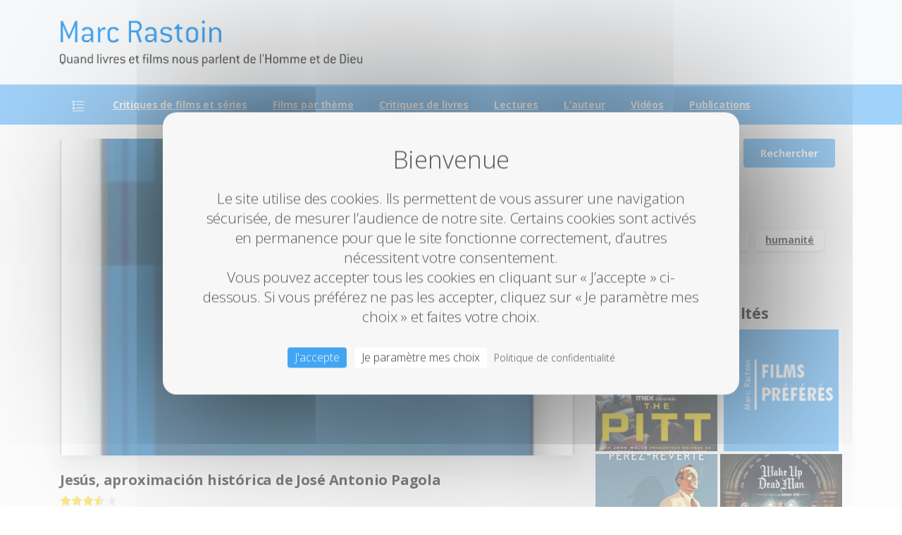

--- FILE ---
content_type: text/html; charset=UTF-8
request_url: https://www.marcrastoin.fr/jesus-aproximacion-historica-de-jose-antonio-pagola/
body_size: 23829
content:
<!doctype html>
<html lang="fr-FR" prefix="og: https://ogp.me/ns#">
<head>
	<meta charset="UTF-8">
	<meta name="viewport" content="width=device-width, initial-scale=1">
	
<!-- Optimisation des moteurs de recherche par Rank Math - https://rankmath.com/ -->
<title>Jesús, aproximación histórica de José Antonio Pagola - Marc Rastoin</title>
<meta name="description" content="Dans ce livre, Pagola introduit à la recherche historique sur Jésus menée ces dernières décennies et offre une synthèse, accessible et courte, des recherches"/>
<meta name="robots" content="follow, index, max-snippet:-1, max-video-preview:-1, max-image-preview:large"/>
<link rel="canonical" href="https://www.marcrastoin.fr/jesus-aproximacion-historica-de-jose-antonio-pagola/" />
<meta property="og:locale" content="fr_FR" />
<meta property="og:type" content="article" />
<meta property="og:title" content="Jesús, aproximación histórica de José Antonio Pagola - Marc Rastoin" />
<meta property="og:description" content="Dans ce livre, Pagola introduit à la recherche historique sur Jésus menée ces dernières décennies et offre une synthèse, accessible et courte, des recherches" />
<meta property="og:url" content="https://www.marcrastoin.fr/jesus-aproximacion-historica-de-jose-antonio-pagola/" />
<meta property="og:site_name" content="Marc Rastoin" />
<meta property="article:tag" content="foi" />
<meta property="article:section" content="Bible et spiritualité" />
<meta property="og:updated_time" content="2018-09-05T14:02:07+02:00" />
<meta property="og:image" content="https://i0.wp.com/www.marcrastoin.fr/wp-content/uploads/2018/03/41fP8rlz8hL._SX372_BO1204203200_.jpg" />
<meta property="og:image:secure_url" content="https://i0.wp.com/www.marcrastoin.fr/wp-content/uploads/2018/03/41fP8rlz8hL._SX372_BO1204203200_.jpg" />
<meta property="og:image:width" content="374" />
<meta property="og:image:height" content="499" />
<meta property="og:image:alt" content="Jesús, aproximación histórica de José Antonio Pagola" />
<meta property="og:image:type" content="image/jpeg" />
<meta property="article:published_time" content="2018-03-07T10:09:44+01:00" />
<meta property="article:modified_time" content="2018-09-05T14:02:07+02:00" />
<meta name="twitter:card" content="summary_large_image" />
<meta name="twitter:title" content="Jesús, aproximación histórica de José Antonio Pagola - Marc Rastoin" />
<meta name="twitter:description" content="Dans ce livre, Pagola introduit à la recherche historique sur Jésus menée ces dernières décennies et offre une synthèse, accessible et courte, des recherches" />
<meta name="twitter:image" content="https://i0.wp.com/www.marcrastoin.fr/wp-content/uploads/2018/03/41fP8rlz8hL._SX372_BO1204203200_.jpg" />
<meta name="twitter:label1" content="Écrit par" />
<meta name="twitter:data1" content="Marc Rastoin" />
<meta name="twitter:label2" content="Temps de lecture" />
<meta name="twitter:data2" content="1 minute" />
<script type="application/ld+json" class="rank-math-schema">{"@context":"https://schema.org","@graph":[{"@type":["Person","Organization"],"@id":"https://www.marcrastoin.fr/#person","name":"Marc Rastoin","logo":{"@type":"ImageObject","@id":"https://www.marcrastoin.fr/#logo","url":"https://www.marcrastoin.fr/wp-content/uploads/2021/01/logo_mr.png","contentUrl":"https://www.marcrastoin.fr/wp-content/uploads/2021/01/logo_mr.png","caption":"Marc Rastoin","inLanguage":"fr-FR","width":"1460","height":"1460"},"image":{"@type":"ImageObject","@id":"https://www.marcrastoin.fr/#logo","url":"https://www.marcrastoin.fr/wp-content/uploads/2021/01/logo_mr.png","contentUrl":"https://www.marcrastoin.fr/wp-content/uploads/2021/01/logo_mr.png","caption":"Marc Rastoin","inLanguage":"fr-FR","width":"1460","height":"1460"}},{"@type":"WebSite","@id":"https://www.marcrastoin.fr/#website","url":"https://www.marcrastoin.fr","name":"Marc Rastoin","publisher":{"@id":"https://www.marcrastoin.fr/#person"},"inLanguage":"fr-FR"},{"@type":"ImageObject","@id":"https://i0.wp.com/www.marcrastoin.fr/wp-content/uploads/2018/03/41fP8rlz8hL._SX372_BO1204203200_.jpg?fit=374%2C499&amp;ssl=1","url":"https://i0.wp.com/www.marcrastoin.fr/wp-content/uploads/2018/03/41fP8rlz8hL._SX372_BO1204203200_.jpg?fit=374%2C499&amp;ssl=1","width":"374","height":"499","inLanguage":"fr-FR"},{"@type":"WebPage","@id":"https://www.marcrastoin.fr/jesus-aproximacion-historica-de-jose-antonio-pagola/#webpage","url":"https://www.marcrastoin.fr/jesus-aproximacion-historica-de-jose-antonio-pagola/","name":"Jes\u00fas, aproximaci\u00f3n hist\u00f3rica de Jos\u00e9 Antonio Pagola - Marc Rastoin","datePublished":"2018-03-07T10:09:44+01:00","dateModified":"2018-09-05T14:02:07+02:00","isPartOf":{"@id":"https://www.marcrastoin.fr/#website"},"primaryImageOfPage":{"@id":"https://i0.wp.com/www.marcrastoin.fr/wp-content/uploads/2018/03/41fP8rlz8hL._SX372_BO1204203200_.jpg?fit=374%2C499&amp;ssl=1"},"inLanguage":"fr-FR"},{"@type":"Person","@id":"https://www.marcrastoin.fr/jesus-aproximacion-historica-de-jose-antonio-pagola/#author","name":"Marc Rastoin","image":{"@type":"ImageObject","@id":"https://secure.gravatar.com/avatar/a2e95619269fb582fd6105351089cf83f64172acb9c3b7328fbbbf620ff5a687?s=96&amp;d=mm&amp;r=g","url":"https://secure.gravatar.com/avatar/a2e95619269fb582fd6105351089cf83f64172acb9c3b7328fbbbf620ff5a687?s=96&amp;d=mm&amp;r=g","caption":"Marc Rastoin","inLanguage":"fr-FR"}},{"@type":"BlogPosting","headline":"Jes\u00fas, aproximaci\u00f3n hist\u00f3rica de Jos\u00e9 Antonio Pagola - Marc Rastoin","datePublished":"2018-03-07T10:09:44+01:00","dateModified":"2018-09-05T14:02:07+02:00","articleSection":"Bible et spiritualit\u00e9, Libros, Livres","author":{"@id":"https://www.marcrastoin.fr/jesus-aproximacion-historica-de-jose-antonio-pagola/#author","name":"Marc Rastoin"},"publisher":{"@id":"https://www.marcrastoin.fr/#person"},"description":"Dans ce livre, Pagola introduit \u00e0 la recherche historique sur J\u00e9sus men\u00e9e ces derni\u00e8res d\u00e9cennies et offre une synth\u00e8se, accessible et courte, des recherches","name":"Jes\u00fas, aproximaci\u00f3n hist\u00f3rica de Jos\u00e9 Antonio Pagola - Marc Rastoin","@id":"https://www.marcrastoin.fr/jesus-aproximacion-historica-de-jose-antonio-pagola/#richSnippet","isPartOf":{"@id":"https://www.marcrastoin.fr/jesus-aproximacion-historica-de-jose-antonio-pagola/#webpage"},"image":{"@id":"https://i0.wp.com/www.marcrastoin.fr/wp-content/uploads/2018/03/41fP8rlz8hL._SX372_BO1204203200_.jpg?fit=374%2C499&amp;ssl=1"},"inLanguage":"fr-FR","mainEntityOfPage":{"@id":"https://www.marcrastoin.fr/jesus-aproximacion-historica-de-jose-antonio-pagola/#webpage"}}]}</script>
<!-- /Extension Rank Math WordPress SEO -->

<link rel='dns-prefetch' href='//stats.wp.com' />
<link rel='dns-prefetch' href='//v0.wordpress.com' />
<link rel='preconnect' href='//i0.wp.com' />
<link rel="alternate" type="application/rss+xml" title="Marc Rastoin &raquo; Flux" href="https://www.marcrastoin.fr/feed/" />
<link rel="alternate" type="application/rss+xml" title="Marc Rastoin &raquo; Flux des commentaires" href="https://www.marcrastoin.fr/comments/feed/" />
<link rel="preconnect" href="https://fonts.gstatic.com/" crossorigin><link rel="preconnect" href="https://fonts.googleapis.com/" crossorigin><link rel="alternate" type="application/rss+xml" title="Marc Rastoin &raquo; Jesús, aproximación histórica de José Antonio Pagola Flux des commentaires" href="https://www.marcrastoin.fr/jesus-aproximacion-historica-de-jose-antonio-pagola/feed/" />
<link rel="alternate" title="oEmbed (JSON)" type="application/json+oembed" href="https://www.marcrastoin.fr/wp-json/oembed/1.0/embed?url=https%3A%2F%2Fwww.marcrastoin.fr%2Fjesus-aproximacion-historica-de-jose-antonio-pagola%2F" />
<link rel="alternate" title="oEmbed (XML)" type="text/xml+oembed" href="https://www.marcrastoin.fr/wp-json/oembed/1.0/embed?url=https%3A%2F%2Fwww.marcrastoin.fr%2Fjesus-aproximacion-historica-de-jose-antonio-pagola%2F&#038;format=xml" />
<style id='wp-img-auto-sizes-contain-inline-css' type='text/css'>
img:is([sizes=auto i],[sizes^="auto," i]){contain-intrinsic-size:3000px 1500px}
/*# sourceURL=wp-img-auto-sizes-contain-inline-css */
</style>
<link rel='stylesheet' id='jetpack_related-posts-css' href='https://www.marcrastoin.fr/wp-content/plugins/jetpack/modules/related-posts/related-posts.css?ver=20240116' type='text/css' media='all' />
<style id='wp-emoji-styles-inline-css' type='text/css'>

	img.wp-smiley, img.emoji {
		display: inline !important;
		border: none !important;
		box-shadow: none !important;
		height: 1em !important;
		width: 1em !important;
		margin: 0 0.07em !important;
		vertical-align: -0.1em !important;
		background: none !important;
		padding: 0 !important;
	}
/*# sourceURL=wp-emoji-styles-inline-css */
</style>
<style id='wp-block-library-inline-css' type='text/css'>
:root{--wp-block-synced-color:#7a00df;--wp-block-synced-color--rgb:122,0,223;--wp-bound-block-color:var(--wp-block-synced-color);--wp-editor-canvas-background:#ddd;--wp-admin-theme-color:#007cba;--wp-admin-theme-color--rgb:0,124,186;--wp-admin-theme-color-darker-10:#006ba1;--wp-admin-theme-color-darker-10--rgb:0,107,160.5;--wp-admin-theme-color-darker-20:#005a87;--wp-admin-theme-color-darker-20--rgb:0,90,135;--wp-admin-border-width-focus:2px}@media (min-resolution:192dpi){:root{--wp-admin-border-width-focus:1.5px}}.wp-element-button{cursor:pointer}:root .has-very-light-gray-background-color{background-color:#eee}:root .has-very-dark-gray-background-color{background-color:#313131}:root .has-very-light-gray-color{color:#eee}:root .has-very-dark-gray-color{color:#313131}:root .has-vivid-green-cyan-to-vivid-cyan-blue-gradient-background{background:linear-gradient(135deg,#00d084,#0693e3)}:root .has-purple-crush-gradient-background{background:linear-gradient(135deg,#34e2e4,#4721fb 50%,#ab1dfe)}:root .has-hazy-dawn-gradient-background{background:linear-gradient(135deg,#faaca8,#dad0ec)}:root .has-subdued-olive-gradient-background{background:linear-gradient(135deg,#fafae1,#67a671)}:root .has-atomic-cream-gradient-background{background:linear-gradient(135deg,#fdd79a,#004a59)}:root .has-nightshade-gradient-background{background:linear-gradient(135deg,#330968,#31cdcf)}:root .has-midnight-gradient-background{background:linear-gradient(135deg,#020381,#2874fc)}:root{--wp--preset--font-size--normal:16px;--wp--preset--font-size--huge:42px}.has-regular-font-size{font-size:1em}.has-larger-font-size{font-size:2.625em}.has-normal-font-size{font-size:var(--wp--preset--font-size--normal)}.has-huge-font-size{font-size:var(--wp--preset--font-size--huge)}.has-text-align-center{text-align:center}.has-text-align-left{text-align:left}.has-text-align-right{text-align:right}.has-fit-text{white-space:nowrap!important}#end-resizable-editor-section{display:none}.aligncenter{clear:both}.items-justified-left{justify-content:flex-start}.items-justified-center{justify-content:center}.items-justified-right{justify-content:flex-end}.items-justified-space-between{justify-content:space-between}.screen-reader-text{border:0;clip-path:inset(50%);height:1px;margin:-1px;overflow:hidden;padding:0;position:absolute;width:1px;word-wrap:normal!important}.screen-reader-text:focus{background-color:#ddd;clip-path:none;color:#444;display:block;font-size:1em;height:auto;left:5px;line-height:normal;padding:15px 23px 14px;text-decoration:none;top:5px;width:auto;z-index:100000}html :where(.has-border-color){border-style:solid}html :where([style*=border-top-color]){border-top-style:solid}html :where([style*=border-right-color]){border-right-style:solid}html :where([style*=border-bottom-color]){border-bottom-style:solid}html :where([style*=border-left-color]){border-left-style:solid}html :where([style*=border-width]){border-style:solid}html :where([style*=border-top-width]){border-top-style:solid}html :where([style*=border-right-width]){border-right-style:solid}html :where([style*=border-bottom-width]){border-bottom-style:solid}html :where([style*=border-left-width]){border-left-style:solid}html :where(img[class*=wp-image-]){height:auto;max-width:100%}:where(figure){margin:0 0 1em}html :where(.is-position-sticky){--wp-admin--admin-bar--position-offset:var(--wp-admin--admin-bar--height,0px)}@media screen and (max-width:600px){html :where(.is-position-sticky){--wp-admin--admin-bar--position-offset:0px}}

/*# sourceURL=wp-block-library-inline-css */
</style><style id='global-styles-inline-css' type='text/css'>
:root{--wp--preset--aspect-ratio--square: 1;--wp--preset--aspect-ratio--4-3: 4/3;--wp--preset--aspect-ratio--3-4: 3/4;--wp--preset--aspect-ratio--3-2: 3/2;--wp--preset--aspect-ratio--2-3: 2/3;--wp--preset--aspect-ratio--16-9: 16/9;--wp--preset--aspect-ratio--9-16: 9/16;--wp--preset--color--black: #000000;--wp--preset--color--cyan-bluish-gray: #abb8c3;--wp--preset--color--white: #ffffff;--wp--preset--color--pale-pink: #f78da7;--wp--preset--color--vivid-red: #cf2e2e;--wp--preset--color--luminous-vivid-orange: #ff6900;--wp--preset--color--luminous-vivid-amber: #fcb900;--wp--preset--color--light-green-cyan: #7bdcb5;--wp--preset--color--vivid-green-cyan: #00d084;--wp--preset--color--pale-cyan-blue: #8ed1fc;--wp--preset--color--vivid-cyan-blue: #0693e3;--wp--preset--color--vivid-purple: #9b51e0;--wp--preset--gradient--vivid-cyan-blue-to-vivid-purple: linear-gradient(135deg,rgb(6,147,227) 0%,rgb(155,81,224) 100%);--wp--preset--gradient--light-green-cyan-to-vivid-green-cyan: linear-gradient(135deg,rgb(122,220,180) 0%,rgb(0,208,130) 100%);--wp--preset--gradient--luminous-vivid-amber-to-luminous-vivid-orange: linear-gradient(135deg,rgb(252,185,0) 0%,rgb(255,105,0) 100%);--wp--preset--gradient--luminous-vivid-orange-to-vivid-red: linear-gradient(135deg,rgb(255,105,0) 0%,rgb(207,46,46) 100%);--wp--preset--gradient--very-light-gray-to-cyan-bluish-gray: linear-gradient(135deg,rgb(238,238,238) 0%,rgb(169,184,195) 100%);--wp--preset--gradient--cool-to-warm-spectrum: linear-gradient(135deg,rgb(74,234,220) 0%,rgb(151,120,209) 20%,rgb(207,42,186) 40%,rgb(238,44,130) 60%,rgb(251,105,98) 80%,rgb(254,248,76) 100%);--wp--preset--gradient--blush-light-purple: linear-gradient(135deg,rgb(255,206,236) 0%,rgb(152,150,240) 100%);--wp--preset--gradient--blush-bordeaux: linear-gradient(135deg,rgb(254,205,165) 0%,rgb(254,45,45) 50%,rgb(107,0,62) 100%);--wp--preset--gradient--luminous-dusk: linear-gradient(135deg,rgb(255,203,112) 0%,rgb(199,81,192) 50%,rgb(65,88,208) 100%);--wp--preset--gradient--pale-ocean: linear-gradient(135deg,rgb(255,245,203) 0%,rgb(182,227,212) 50%,rgb(51,167,181) 100%);--wp--preset--gradient--electric-grass: linear-gradient(135deg,rgb(202,248,128) 0%,rgb(113,206,126) 100%);--wp--preset--gradient--midnight: linear-gradient(135deg,rgb(2,3,129) 0%,rgb(40,116,252) 100%);--wp--preset--font-size--small: 13px;--wp--preset--font-size--medium: 20px;--wp--preset--font-size--large: 36px;--wp--preset--font-size--x-large: 42px;--wp--preset--spacing--20: 0.44rem;--wp--preset--spacing--30: 0.67rem;--wp--preset--spacing--40: 1rem;--wp--preset--spacing--50: 1.5rem;--wp--preset--spacing--60: 2.25rem;--wp--preset--spacing--70: 3.38rem;--wp--preset--spacing--80: 5.06rem;--wp--preset--shadow--natural: 6px 6px 9px rgba(0, 0, 0, 0.2);--wp--preset--shadow--deep: 12px 12px 50px rgba(0, 0, 0, 0.4);--wp--preset--shadow--sharp: 6px 6px 0px rgba(0, 0, 0, 0.2);--wp--preset--shadow--outlined: 6px 6px 0px -3px rgb(255, 255, 255), 6px 6px rgb(0, 0, 0);--wp--preset--shadow--crisp: 6px 6px 0px rgb(0, 0, 0);}:where(body) { margin: 0; }.wp-site-blocks > .alignleft { float: left; margin-right: 2em; }.wp-site-blocks > .alignright { float: right; margin-left: 2em; }.wp-site-blocks > .aligncenter { justify-content: center; margin-left: auto; margin-right: auto; }:where(.is-layout-flex){gap: 0.5em;}:where(.is-layout-grid){gap: 0.5em;}.is-layout-flow > .alignleft{float: left;margin-inline-start: 0;margin-inline-end: 2em;}.is-layout-flow > .alignright{float: right;margin-inline-start: 2em;margin-inline-end: 0;}.is-layout-flow > .aligncenter{margin-left: auto !important;margin-right: auto !important;}.is-layout-constrained > .alignleft{float: left;margin-inline-start: 0;margin-inline-end: 2em;}.is-layout-constrained > .alignright{float: right;margin-inline-start: 2em;margin-inline-end: 0;}.is-layout-constrained > .aligncenter{margin-left: auto !important;margin-right: auto !important;}.is-layout-constrained > :where(:not(.alignleft):not(.alignright):not(.alignfull)){margin-left: auto !important;margin-right: auto !important;}body .is-layout-flex{display: flex;}.is-layout-flex{flex-wrap: wrap;align-items: center;}.is-layout-flex > :is(*, div){margin: 0;}body .is-layout-grid{display: grid;}.is-layout-grid > :is(*, div){margin: 0;}body{padding-top: 0px;padding-right: 0px;padding-bottom: 0px;padding-left: 0px;}a:where(:not(.wp-element-button)){text-decoration: underline;}:root :where(.wp-element-button, .wp-block-button__link){background-color: #32373c;border-width: 0;color: #fff;font-family: inherit;font-size: inherit;font-style: inherit;font-weight: inherit;letter-spacing: inherit;line-height: inherit;padding-top: calc(0.667em + 2px);padding-right: calc(1.333em + 2px);padding-bottom: calc(0.667em + 2px);padding-left: calc(1.333em + 2px);text-decoration: none;text-transform: inherit;}.has-black-color{color: var(--wp--preset--color--black) !important;}.has-cyan-bluish-gray-color{color: var(--wp--preset--color--cyan-bluish-gray) !important;}.has-white-color{color: var(--wp--preset--color--white) !important;}.has-pale-pink-color{color: var(--wp--preset--color--pale-pink) !important;}.has-vivid-red-color{color: var(--wp--preset--color--vivid-red) !important;}.has-luminous-vivid-orange-color{color: var(--wp--preset--color--luminous-vivid-orange) !important;}.has-luminous-vivid-amber-color{color: var(--wp--preset--color--luminous-vivid-amber) !important;}.has-light-green-cyan-color{color: var(--wp--preset--color--light-green-cyan) !important;}.has-vivid-green-cyan-color{color: var(--wp--preset--color--vivid-green-cyan) !important;}.has-pale-cyan-blue-color{color: var(--wp--preset--color--pale-cyan-blue) !important;}.has-vivid-cyan-blue-color{color: var(--wp--preset--color--vivid-cyan-blue) !important;}.has-vivid-purple-color{color: var(--wp--preset--color--vivid-purple) !important;}.has-black-background-color{background-color: var(--wp--preset--color--black) !important;}.has-cyan-bluish-gray-background-color{background-color: var(--wp--preset--color--cyan-bluish-gray) !important;}.has-white-background-color{background-color: var(--wp--preset--color--white) !important;}.has-pale-pink-background-color{background-color: var(--wp--preset--color--pale-pink) !important;}.has-vivid-red-background-color{background-color: var(--wp--preset--color--vivid-red) !important;}.has-luminous-vivid-orange-background-color{background-color: var(--wp--preset--color--luminous-vivid-orange) !important;}.has-luminous-vivid-amber-background-color{background-color: var(--wp--preset--color--luminous-vivid-amber) !important;}.has-light-green-cyan-background-color{background-color: var(--wp--preset--color--light-green-cyan) !important;}.has-vivid-green-cyan-background-color{background-color: var(--wp--preset--color--vivid-green-cyan) !important;}.has-pale-cyan-blue-background-color{background-color: var(--wp--preset--color--pale-cyan-blue) !important;}.has-vivid-cyan-blue-background-color{background-color: var(--wp--preset--color--vivid-cyan-blue) !important;}.has-vivid-purple-background-color{background-color: var(--wp--preset--color--vivid-purple) !important;}.has-black-border-color{border-color: var(--wp--preset--color--black) !important;}.has-cyan-bluish-gray-border-color{border-color: var(--wp--preset--color--cyan-bluish-gray) !important;}.has-white-border-color{border-color: var(--wp--preset--color--white) !important;}.has-pale-pink-border-color{border-color: var(--wp--preset--color--pale-pink) !important;}.has-vivid-red-border-color{border-color: var(--wp--preset--color--vivid-red) !important;}.has-luminous-vivid-orange-border-color{border-color: var(--wp--preset--color--luminous-vivid-orange) !important;}.has-luminous-vivid-amber-border-color{border-color: var(--wp--preset--color--luminous-vivid-amber) !important;}.has-light-green-cyan-border-color{border-color: var(--wp--preset--color--light-green-cyan) !important;}.has-vivid-green-cyan-border-color{border-color: var(--wp--preset--color--vivid-green-cyan) !important;}.has-pale-cyan-blue-border-color{border-color: var(--wp--preset--color--pale-cyan-blue) !important;}.has-vivid-cyan-blue-border-color{border-color: var(--wp--preset--color--vivid-cyan-blue) !important;}.has-vivid-purple-border-color{border-color: var(--wp--preset--color--vivid-purple) !important;}.has-vivid-cyan-blue-to-vivid-purple-gradient-background{background: var(--wp--preset--gradient--vivid-cyan-blue-to-vivid-purple) !important;}.has-light-green-cyan-to-vivid-green-cyan-gradient-background{background: var(--wp--preset--gradient--light-green-cyan-to-vivid-green-cyan) !important;}.has-luminous-vivid-amber-to-luminous-vivid-orange-gradient-background{background: var(--wp--preset--gradient--luminous-vivid-amber-to-luminous-vivid-orange) !important;}.has-luminous-vivid-orange-to-vivid-red-gradient-background{background: var(--wp--preset--gradient--luminous-vivid-orange-to-vivid-red) !important;}.has-very-light-gray-to-cyan-bluish-gray-gradient-background{background: var(--wp--preset--gradient--very-light-gray-to-cyan-bluish-gray) !important;}.has-cool-to-warm-spectrum-gradient-background{background: var(--wp--preset--gradient--cool-to-warm-spectrum) !important;}.has-blush-light-purple-gradient-background{background: var(--wp--preset--gradient--blush-light-purple) !important;}.has-blush-bordeaux-gradient-background{background: var(--wp--preset--gradient--blush-bordeaux) !important;}.has-luminous-dusk-gradient-background{background: var(--wp--preset--gradient--luminous-dusk) !important;}.has-pale-ocean-gradient-background{background: var(--wp--preset--gradient--pale-ocean) !important;}.has-electric-grass-gradient-background{background: var(--wp--preset--gradient--electric-grass) !important;}.has-midnight-gradient-background{background: var(--wp--preset--gradient--midnight) !important;}.has-small-font-size{font-size: var(--wp--preset--font-size--small) !important;}.has-medium-font-size{font-size: var(--wp--preset--font-size--medium) !important;}.has-large-font-size{font-size: var(--wp--preset--font-size--large) !important;}.has-x-large-font-size{font-size: var(--wp--preset--font-size--x-large) !important;}
/*# sourceURL=global-styles-inline-css */
</style>

<link rel='stylesheet' id='wpa-css-css' href='https://www.marcrastoin.fr/wp-content/plugins/honeypot/includes/css/wpa.css?ver=2.3.04' type='text/css' media='all' />
<link rel='stylesheet' id='yasrcss-css' href='https://www.marcrastoin.fr/wp-content/plugins/yet-another-stars-rating/includes/css/yasr.css?ver=3.4.15' type='text/css' media='all' />
<style id='yasrcss-inline-css' type='text/css'>

            .yasr-star-rating {
                background-image: url('https://www.marcrastoin.fr/wp-content/plugins/yet-another-stars-rating/includes/img/star_2.svg');
            }
            .yasr-star-rating .yasr-star-value {
                background: url('https://www.marcrastoin.fr/wp-content/plugins/yet-another-stars-rating/includes/img/star_3.svg') ;
            }
/*# sourceURL=yasrcss-inline-css */
</style>
<style id='pix-intro-handle-inline-css' type='text/css'>

	 body:not(.render) .pix-overlay-item {
		 opacity: 0 !important;
	 }
	 body:not(.pix-loaded) .pix-wpml-header-btn {
		 opacity: 0;
	 }
		 html:not(.render) {
			 background: #ffffff  !important;
		 }
 		 .pix-page-loading-bg:after {
 			 content: " ";
 			 position: fixed;
 			 top: 0;
 			 left: 0;
 			 width: 100vw;
 			 height: 100vh;
 			 display: block;
 			 background: #ffffff !important;
 			 pointer-events: none;
			 transform-style: flat;
 			 transform: scaleX(1);
 			 transition: transform .3s cubic-bezier(.27,.76,.38,.87);
 			 transform-origin: right center;
 			 z-index: 99999999999999999999;
 		 }
 		 body.render .pix-page-loading-bg:after {
 			 transform: scaleX(0);
 			 transform-origin: left center;
 		 }.vc_custom_1711202679927{background-color: #f4f4f4 !important;}.vc_custom_1711202671327{padding-top: 30px !important;padding-bottom: 30px !important;}.vc_custom_1592141494777{border-top-width: 1px !important;padding-top: 20px !important;padding-bottom: 20px !important;background-color: #ffffff !important;border-top-color: rgba(0,0,0,0.1) !important;border-top-style: solid !important;}.vc_custom_1711296962252{padding-top: 10px !important;padding-bottom: 10px !important;}.vc_custom_1711296976678{padding-top: 5px !important;padding-bottom: 5px !important;}.vc_custom_1711296986069{padding-top: 5px !important;padding-bottom: 5px !important;}.vc_custom_1711296994851{padding-top: 10px !important;padding-bottom: 10px !important;}.vc_custom_1711297004014{padding-top: 5px !important;padding-bottom: 5px !important;}.vc_custom_1711297013465{padding-top: 5px !important;padding-bottom: 5px !important;}.vc_custom_1711355457375{padding-top: 10px !important;padding-bottom: 10px !important;}.vc_custom_1711355467831{padding-top: 5px !important;padding-bottom: 5px !important;}.vc_custom_1711355477063{padding-top: 5px !important;padding-bottom: 5px !important;}.vc_custom_1711355494883{padding-top: 10px !important;padding-bottom: 10px !important;}.vc_custom_1711355504626{padding-top: 5px !important;padding-bottom: 5px !important;}.vc_custom_1711355513303{padding-top: 5px !important;padding-bottom: 5px !important;}.vc_custom_1711201888520{padding-top: 10px !important;padding-bottom: 10px !important;}.vc_custom_1711213881079{padding-top: 10px !important;}
/*# sourceURL=pix-intro-handle-inline-css */
</style>
<link rel='stylesheet' id='pixfort-bootstrap-css' href='https://www.marcrastoin.fr/wp-content/themes/essentials/inc/css/bootstrap.min.css?ver=3.2.5' type='text/css' media='all' />
<link rel='stylesheet' id='pix-essentials-style-2-css' href='https://www.marcrastoin.fr/wp-content/uploads/wp-scss-cache/pix-essentials-style-2.css?ver=75958750' type='text/css' media='all' />
<link rel='stylesheet' id='sharedaddy-css' href='https://www.marcrastoin.fr/wp-content/plugins/jetpack/modules/sharedaddy/sharing.css?ver=15.4' type='text/css' media='all' />
<link rel='stylesheet' id='social-logos-css' href='https://www.marcrastoin.fr/wp-content/plugins/jetpack/_inc/social-logos/social-logos.min.css?ver=15.4' type='text/css' media='all' />
<script type="text/javascript" id="jetpack_related-posts-js-extra">
/* <![CDATA[ */
var related_posts_js_options = {"post_heading":"h4"};
//# sourceURL=jetpack_related-posts-js-extra
/* ]]> */
</script>
<script type="text/javascript" src="https://www.marcrastoin.fr/wp-content/plugins/jetpack/_inc/build/related-posts/related-posts.min.js?ver=20240116" id="jetpack_related-posts-js"></script>
<script type="text/javascript" src="https://www.marcrastoin.fr/wp-includes/js/jquery/jquery.min.js?ver=3.7.1" id="jquery-core-js"></script>
<script></script><link rel="https://api.w.org/" href="https://www.marcrastoin.fr/wp-json/" /><link rel="alternate" title="JSON" type="application/json" href="https://www.marcrastoin.fr/wp-json/wp/v2/posts/2882" /><link rel='shortlink' href='https://wp.me/p71mXx-Ku' />
	<style>img#wpstats{display:none}</style>
		<!-- Analytics by WP Statistics - https://wp-statistics.com -->
<meta name="generator" content="Powered by WPBakery Page Builder - drag and drop page builder for WordPress."/>
<link rel="icon" href="https://i0.wp.com/www.marcrastoin.fr/wp-content/uploads/2021/01/cropped-ico_mr.png?fit=32%2C32&#038;ssl=1" sizes="32x32" />
<link rel="icon" href="https://i0.wp.com/www.marcrastoin.fr/wp-content/uploads/2021/01/cropped-ico_mr.png?fit=192%2C192&#038;ssl=1" sizes="192x192" />
<link rel="apple-touch-icon" href="https://i0.wp.com/www.marcrastoin.fr/wp-content/uploads/2021/01/cropped-ico_mr.png?fit=180%2C180&#038;ssl=1" />
<meta name="msapplication-TileImage" content="https://i0.wp.com/www.marcrastoin.fr/wp-content/uploads/2021/01/cropped-ico_mr.png?fit=270%2C270&#038;ssl=1" />
		<style type="text/css" id="wp-custom-css">
			.post-84 .ecxMsoNormal, .post-84 .x_MsoNormal, .post-84 p {
	margin-bottom:0px;
	margin-top:0px;
}

		</style>
		<noscript><style> .wpb_animate_when_almost_visible { opacity: 1; }</style></noscript>	<script src="https://www.marcrastoin.fr/tarteaucitron/tarteaucitron.js"></script>
    <script>
        tarteaucitron.init({
            "privacyUrl": "https://marcrastoin.fr/politique-de-confidentialite/", /* URL de la page de la politique de vie privée */

            "hashtag": "#tarteaucitron", /* Ouvrir le panneau contenant ce hashtag */
            "cookieName": "tarteaucitron", /* Nom du Cookie */

            "orientation": "middle", /* Position de la bannière (top - bottom) */
            "showAlertSmall": false, /* Voir la bannière réduite en bas à droite */
            "cookieslist": false, /* Voir la liste des cookies */
			"showIcon": false, /* Show cookie icon to manage cookies */

            "adblocker": false, /* Voir une alerte si un bloqueur de publicités est détecté */
            "AcceptAllCta": true, /* Voir le bouton accepter tout (quand highPrivacy est à true) */
			"DenyAllCta" : false, /* Montrer le bouton 'tout refuser' */
            "highPrivacy": true, /* Désactiver le consentement automatique */
            "handleBrowserDNTRequest": false, /* Si la protection du suivi du navigateur est activée, tout interdire */

            "removeCredit": false, /* Retirer le lien vers tarteaucitron.js */
            "moreInfoLink": true, /* Afficher le lien "voir plus d'infos" */
            "useExternalCss": false, /* Si false, tarteaucitron.css sera chargé */

            //"cookieDomain": ".my-multisite-domaine.fr", /* Cookie multisite */

            "readmoreLink": "/cookiespolicy" /* Lien vers la page "Lire plus" */
		});
		
		tarteaucitron.user.gtagUa = 'G-GVWX2BQW63';
        tarteaucitron.user.gtagMore = function () { /* add here your optionnal gtag() */ };
		(tarteaucitron.job = tarteaucitron.job || []).push('gtag');
	</script>

		<title>Cookies</title>
	<style>
		#tarteaucitronDisclaimerAlert{
			color: #555555 !important;
		}
		/*body #tarteaucitronRoot div#tarteaucitronAlertBig{
			border-radius: 5px !important;
		}*/
	</style>
	
<link rel='stylesheet' id='pixfort-widgets-style-css' href='https://www.marcrastoin.fr/wp-content/themes/essentials/css/elements/widgets.min.css?ver=3.2.5' type='text/css' media='all' />
<link rel='stylesheet' id='jetpack-top-posts-widget-css' href='https://www.marcrastoin.fr/wp-content/plugins/jetpack/modules/widgets/top-posts/style.css?ver=20141013' type='text/css' media='all' />
<link rel='stylesheet' id='js_composer_front-css' href='https://www.marcrastoin.fr/wp-content/plugins/js_composer/assets/css/js_composer.min.css?ver=7.4' type='text/css' media='all' />
<link rel='stylesheet' id='essentials-pixicon-font-css' href='https://www.marcrastoin.fr/wp-content/themes/essentials/css/build/pixicon-main/style.min.css?ver=3.2.5' type='text/css' media='all' />
<link rel='stylesheet' id='pixfort-base-style-css' href='https://www.marcrastoin.fr/wp-content/themes/essentials/css/base.min.css?ver=3.2.5' type='text/css' media='all' />
<link rel='stylesheet' id='wpb-google-font-primary-css' href='https://fonts.googleapis.com/css?display=swap&#038;family=Open+Sans%3A300%2C700&#038;ver=6.9' type='text/css' media='all' />
<link rel='stylesheet' id='wpb-google-font-secondary-css' href='https://fonts.googleapis.com/css?display=swap&#038;family=Open+Sans%3A300%2C700&#038;ver=6.9' type='text/css' media='all' />
<link rel='stylesheet' id='pix-cf7-css' href='https://www.marcrastoin.fr/wp-content/plugins/pixfort-core/functions/css/elements/css/cf7.min.css?ver=3.2.5' type='text/css' media='all' />
<style id='pix-custom-css-inline-css' type='text/css'>
.comment-reply-title {font-weight: 700 !important;
font-size: 20px;}
.navigation.post-navigation { display: none !important; }

@media (max-width: 768px){
body {font-size:18px;}

html body #tarteaucitronRoot #tarteaucitronAlertBig span {
    color: #555555!important;
    font-size: 14px;
   }
   body #tarteaucitronRoot div#tarteaucitronAlertBig {
    width: 80%;
        padding: 5px 5px;
}}

@media screen and (max-width: 768px){
h2, .h2 {
    font-size: 22px;
}
h1, .h1 {
    font-size: 26px;
}
    h4, .h4 {
    font-size: 18px;
}
}

.pix-post-meta-inner .pix-post-meta-author {
    display: none !important;
}

.pix-post-meta-element .pix-post-meta-author {
    display: none !important;
}


.img-icones-deux {width:40%;}


/*.pix-hover-item.pix-img-scale, .pix-hover-item .pix-img-scale, .pix-hover-item.pix-slide-up, .pix-hover-item .pix-slide-up, .pix-hover-item.pix-fade-in, .pix-hover-item .pix-fade-in, .pix-hover-item.pix-hover-colored, .pix-hover-item .pix-hover-colored, .pix-hover-item.pix-hover-gradient-primary, .pix-hover-item .pix-hover-gradient-primary, .pix-hover-item.pix-hover-opacity-0, .pix-hover-item .pix-hover-opacity-0, .pix-hover-item.pix-hover-opacity-2, .pix-hover-item .pix-hover-opacity-2, .pix-hover-item.pix-hover-opacity-4, .pix-hover-item .pix-hover-opacity-4, .pix-hover-item.pix-hover-opacity-6, .pix-hover-item .pix-hover-opacity-6, .pix-hover-item.pix-hover-opacity-7, .pix-hover-item .pix-hover-opacity-7, .pix-hover-item.pix-hover-opacity-8, .pix-hover-item .pix-hover-opacity-8, .pix-hover-item.pix-hover-opacity-9, .pix-hover-item .pix-hover-opacity-9, .pix-hover-item.pix-hover-opacity-10, .pix-hover-item .pix-hover-opacity-10 {
    transition: all 0.4s cubic-bezier(0.165, 0.84, 0.44, 1);
    backface-visibility: hidden;
    will-change: opacity, transform;
    height:250px;
}*/
/*# sourceURL=pix-custom-css-inline-css */
</style>
</head>
<body class="wp-singular post-template-default single single-post postid-2882 single-format-standard wp-theme-essentials  site-render-default wpb-js-composer js-comp-ver-7.4 vc_responsive" style="">
			<div class="pix-page-loading-bg"></div>
		            <div class="pix-loading-circ-path"></div>
        	<div id="page" class="site">
		 <div class="pix-topbar position-relative pix-header-desktop pix-topbar-normal  bg-gray-1  text-white sticky-top2 p-sticky" style="z-index:999998;" >
     <div class="container-xl">
         <div class="row d-flex align-items-center align-items-stretch">
                          <div class="col-12 col-lg-6 column pix-header-min-height text-left justify-content-start py-md-0 d-flex align-items-center">
 				    <div class="slide-in-container d-flex align-items-center">
        <div class="d-inline-block animate-in slide-in-container" data-anim-type="slide-in-up" style="">
                                    <a class="navbar-brand" href="https://www.marcrastoin.fr/" target="" rel="home">
                            <img class="pix-logo" height="110" width="" src="https://www.marcrastoin.fr/wp-content/uploads/2024/03/Logo-MR-1.png" alt="Marc Rastoin" style="height:110px;width:auto;" >
                                                    </a>
                                </div>
    </div>
                 </div>

                                       <div class="col-12 col-lg-6 column text-right justify-content-end  py-md-0 d-flex align-items-center justify-content-end">
 				             </div>

         </div>
              </div>
      </div>
            <div class="pix-header-scroll-placeholder"></div>
                <header id="masthead" class="pix-header pix-is-sticky-header  pix-header-desktop d-block pix-header-normal pix-scroll-shadow  header-scroll pix-header-container-area bg-primary" data-text="white" data-text-scroll="white" data-bg-class="bg-primary" data-scroll-class="bg-primary " data-scroll-color="">
            <div class="container-xl">
                <nav class="navbar pix-main-menu navbar-hover-drop navbar-expand-lg navbar-light text-left justify-content-start">
                    <div id="navbarNav-368759" class="collapse navbar-collapse align-self-stretch   "><ul id="menu-navigation" class="navbar-nav nav-style-megamenu align-self-stretch align-items-center "><li itemscope="itemscope" itemtype="https://www.schema.org/SiteNavigationElement" id="menu-item-13453" class="menu-item menu-item-type-post_type menu-item-object-page menu-item-home menu-item-13453 nav-item dropdown d-lg-flex nav-item-display align-self-stretch overflow-visible align-items-center"><a class=" font-weight-bold pix-nav-link text-white nav-link animate-in" target="_self" href="https://www.marcrastoin.fr/" data-anim-type="fade-in"><span class="pix-dropdown-title text-sm  pix-header-text"><i class="pixicon-bullets-2 pix-mr-5 pix-menu-item-icon"></i><div></div></span></a></li>
<li itemscope="itemscope" itemtype="https://www.schema.org/SiteNavigationElement" id="menu-item-6" class="menu-item menu-item-type-taxonomy menu-item-object-category menu-item-has-children dropdown menu-item-6 nav-item dropdown d-lg-flex nav-item-display align-self-stretch overflow-visible align-items-center"><a title="Critiques de films et séries" class=" font-weight-bold pix-nav-link text-white dropdown-toggle nav-link animate-in" target="_self" href="https://www.marcrastoin.fr/category/films/" data-toggle="dropdown" aria-haspopup="true" aria-expanded="false" data-anim-type="fade-in" id="menu-item-dropdown-6"><span class="pix-dropdown-title text-sm  pix-header-text">Critiques de films et séries</span></a>
<div class="dropdown-menu"  aria-labelledby="menu-item-dropdown-6" role="navigation">
<div class="submenu-box pix-default-menu bg-white"><div class="container">	<div itemscope="itemscope" itemtype="https://www.schema.org/SiteNavigationElement" id="menu-item-831" class="menu-item menu-item-type-post_type menu-item-object-post menu-item-831 nav-item dropdown d-lg-flex nav-item-display align-self-stretch overflow-visible align-items-center w-100"><a title="Films préférés" class=" font-weight-bold pix-nav-link  dropdown-item" target="_self" href="https://www.marcrastoin.fr/films-preferes/"><span class="pix-dropdown-title  text-body-default  font-weight-bold">Films préférés</span></a></div>
	<div itemscope="itemscope" itemtype="https://www.schema.org/SiteNavigationElement" id="menu-item-832" class="menu-item menu-item-type-taxonomy menu-item-object-category menu-item-832 nav-item dropdown d-lg-flex nav-item-display align-self-stretch overflow-visible align-items-center w-100"><a title="Les critiques" class=" font-weight-bold pix-nav-link  dropdown-item" target="_self" href="https://www.marcrastoin.fr/category/films/"><span class="pix-dropdown-title  text-body-default  font-weight-bold">Les critiques</span></a></div>
</div>
</div>
</div>
</li>
<li itemscope="itemscope" itemtype="https://www.schema.org/SiteNavigationElement" id="menu-item-148" class="menu-item menu-item-type-custom menu-item-object-custom menu-item-has-children dropdown menu-item-148 nav-item dropdown d-lg-flex nav-item-display align-self-stretch overflow-visible align-items-center"><a title="Films par thème" class=" font-weight-bold pix-nav-link text-white dropdown-toggle nav-link animate-in" target="_self" href="https://www.marcrastoin.fr/category/films/" data-toggle="dropdown" aria-haspopup="true" aria-expanded="false" data-anim-type="fade-in" id="menu-item-dropdown-148"><span class="pix-dropdown-title text-sm  pix-header-text">Films par thème</span></a>
<div class="dropdown-menu"  aria-labelledby="menu-item-dropdown-148" role="navigation">
<div class="submenu-box pix-default-menu bg-white"><div class="container">	<div itemscope="itemscope" itemtype="https://www.schema.org/SiteNavigationElement" id="menu-item-149" class="menu-item menu-item-type-taxonomy menu-item-object-category menu-item-149 nav-item dropdown d-lg-flex nav-item-display align-self-stretch overflow-visible align-items-center w-100"><a title="Drame" class=" font-weight-bold pix-nav-link  dropdown-item" target="_self" href="https://www.marcrastoin.fr/category/films/drame/"><span class="pix-dropdown-title  text-body-default  font-weight-bold">Drame</span></a></div>
	<div itemscope="itemscope" itemtype="https://www.schema.org/SiteNavigationElement" id="menu-item-150" class="menu-item menu-item-type-taxonomy menu-item-object-category menu-item-150 nav-item dropdown d-lg-flex nav-item-display align-self-stretch overflow-visible align-items-center w-100"><a title="Guerre" class=" font-weight-bold pix-nav-link  dropdown-item" target="_self" href="https://www.marcrastoin.fr/category/films/guerre/"><span class="pix-dropdown-title  text-body-default  font-weight-bold">Guerre</span></a></div>
	<div itemscope="itemscope" itemtype="https://www.schema.org/SiteNavigationElement" id="menu-item-152" class="menu-item menu-item-type-taxonomy menu-item-object-category menu-item-152 nav-item dropdown d-lg-flex nav-item-display align-self-stretch overflow-visible align-items-center w-100"><a title="Science-fiction" class=" font-weight-bold pix-nav-link  dropdown-item" target="_self" href="https://www.marcrastoin.fr/category/films/science-fiction/"><span class="pix-dropdown-title  text-body-default  font-weight-bold">Science-fiction</span></a></div>
	<div itemscope="itemscope" itemtype="https://www.schema.org/SiteNavigationElement" id="menu-item-153" class="menu-item menu-item-type-taxonomy menu-item-object-category menu-item-153 nav-item dropdown d-lg-flex nav-item-display align-self-stretch overflow-visible align-items-center w-100"><a title="Comédie" class=" font-weight-bold pix-nav-link  dropdown-item" target="_self" href="https://www.marcrastoin.fr/category/films/comedie-film/"><span class="pix-dropdown-title  text-body-default  font-weight-bold">Comédie</span></a></div>
	<div itemscope="itemscope" itemtype="https://www.schema.org/SiteNavigationElement" id="menu-item-487" class="menu-item menu-item-type-taxonomy menu-item-object-category menu-item-487 nav-item dropdown d-lg-flex nav-item-display align-self-stretch overflow-visible align-items-center w-100"><a title="Histoire" class=" font-weight-bold pix-nav-link  dropdown-item" target="_self" href="https://www.marcrastoin.fr/category/films/histoire/"><span class="pix-dropdown-title  text-body-default  font-weight-bold">Histoire</span></a></div>
	<div itemscope="itemscope" itemtype="https://www.schema.org/SiteNavigationElement" id="menu-item-488" class="menu-item menu-item-type-taxonomy menu-item-object-category menu-item-488 nav-item dropdown d-lg-flex nav-item-display align-self-stretch overflow-visible align-items-center w-100"><a title="Romance" class=" font-weight-bold pix-nav-link  dropdown-item" target="_self" href="https://www.marcrastoin.fr/category/films/romance/"><span class="pix-dropdown-title  text-body-default  font-weight-bold">Romance</span></a></div>
	<div itemscope="itemscope" itemtype="https://www.schema.org/SiteNavigationElement" id="menu-item-489" class="menu-item menu-item-type-taxonomy menu-item-object-category menu-item-489 nav-item dropdown d-lg-flex nav-item-display align-self-stretch overflow-visible align-items-center w-100"><a title="Thriller" class=" font-weight-bold pix-nav-link  dropdown-item" target="_self" href="https://www.marcrastoin.fr/category/films/thriller/"><span class="pix-dropdown-title  text-body-default  font-weight-bold">Thriller</span></a></div>
</div>
</div>
</div>
</li>
<li itemscope="itemscope" itemtype="https://www.schema.org/SiteNavigationElement" id="menu-item-7" class="menu-item menu-item-type-taxonomy menu-item-object-category current-post-ancestor current-menu-parent current-post-parent menu-item-has-children dropdown active menu-item-7 nav-item dropdown d-lg-flex nav-item-display align-self-stretch overflow-visible align-items-center"><a title="Critiques de livres" class=" font-weight-bold pix-nav-link text-white dropdown-toggle nav-link animate-in" target="_self" href="https://www.marcrastoin.fr/category/livres/" data-toggle="dropdown" aria-haspopup="true" aria-expanded="false" data-anim-type="fade-in" id="menu-item-dropdown-7"><span class="pix-dropdown-title text-sm  pix-header-text">Critiques de livres</span></a>
<div class="dropdown-menu"  aria-labelledby="menu-item-dropdown-7" role="navigation">
<div class="submenu-box pix-default-menu bg-white"><div class="container">	<div itemscope="itemscope" itemtype="https://www.schema.org/SiteNavigationElement" id="menu-item-1170" class="menu-item menu-item-type-taxonomy menu-item-object-category current-post-ancestor current-menu-parent current-post-parent active menu-item-1170 nav-item dropdown d-lg-flex nav-item-display align-self-stretch overflow-visible align-items-center w-100"><a title="Bible et spiritualité" class=" font-weight-bold pix-nav-link  dropdown-item" target="_self" href="https://www.marcrastoin.fr/category/livres/bible-et-spiritualite/"><span class="pix-dropdown-title  text-body-default  font-weight-bold">Bible et spiritualité</span></a></div>
	<div itemscope="itemscope" itemtype="https://www.schema.org/SiteNavigationElement" id="menu-item-1171" class="menu-item menu-item-type-taxonomy menu-item-object-category menu-item-1171 nav-item dropdown d-lg-flex nav-item-display align-self-stretch overflow-visible align-items-center w-100"><a title="Essai" class=" font-weight-bold pix-nav-link  dropdown-item" target="_self" href="https://www.marcrastoin.fr/category/livres/essai/"><span class="pix-dropdown-title  text-body-default  font-weight-bold">Essai</span></a></div>
	<div itemscope="itemscope" itemtype="https://www.schema.org/SiteNavigationElement" id="menu-item-1172" class="menu-item menu-item-type-taxonomy menu-item-object-category menu-item-1172 nav-item dropdown d-lg-flex nav-item-display align-self-stretch overflow-visible align-items-center w-100"><a title="Roman étranger" class=" font-weight-bold pix-nav-link  dropdown-item" target="_self" href="https://www.marcrastoin.fr/category/livres/roman-etranger/"><span class="pix-dropdown-title  text-body-default  font-weight-bold">Roman étranger</span></a></div>
	<div itemscope="itemscope" itemtype="https://www.schema.org/SiteNavigationElement" id="menu-item-1173" class="menu-item menu-item-type-taxonomy menu-item-object-category menu-item-1173 nav-item dropdown d-lg-flex nav-item-display align-self-stretch overflow-visible align-items-center w-100"><a title="Roman français" class=" font-weight-bold pix-nav-link  dropdown-item" target="_self" href="https://www.marcrastoin.fr/category/livres/roman-francais/"><span class="pix-dropdown-title  text-body-default  font-weight-bold">Roman français</span></a></div>
	<div itemscope="itemscope" itemtype="https://www.schema.org/SiteNavigationElement" id="menu-item-1174" class="menu-item menu-item-type-taxonomy menu-item-object-category menu-item-1174 nav-item dropdown d-lg-flex nav-item-display align-self-stretch overflow-visible align-items-center w-100"><a title="Roman policier" class=" font-weight-bold pix-nav-link  dropdown-item" target="_self" href="https://www.marcrastoin.fr/category/livres/roman-policier/"><span class="pix-dropdown-title  text-body-default  font-weight-bold">Roman policier</span></a></div>
	<div itemscope="itemscope" itemtype="https://www.schema.org/SiteNavigationElement" id="menu-item-1175" class="menu-item menu-item-type-taxonomy menu-item-object-category menu-item-1175 nav-item dropdown d-lg-flex nav-item-display align-self-stretch overflow-visible align-items-center w-100"><a title="Sciences humaines" class=" font-weight-bold pix-nav-link  dropdown-item" target="_self" href="https://www.marcrastoin.fr/category/livres/sciences-humaines/"><span class="pix-dropdown-title  text-body-default  font-weight-bold">Sciences humaines</span></a></div>
	<div itemscope="itemscope" itemtype="https://www.schema.org/SiteNavigationElement" id="menu-item-3230" class="menu-item menu-item-type-taxonomy menu-item-object-category menu-item-3230 nav-item dropdown d-lg-flex nav-item-display align-self-stretch overflow-visible align-items-center w-100"><a title="Libri italiani" class=" font-weight-bold pix-nav-link  dropdown-item" target="_self" href="https://www.marcrastoin.fr/category/livres/libri-italiani/"><span class="pix-dropdown-title  text-body-default  font-weight-bold">Libri italiani</span></a></div>
	<div itemscope="itemscope" itemtype="https://www.schema.org/SiteNavigationElement" id="menu-item-3231" class="menu-item menu-item-type-taxonomy menu-item-object-category menu-item-3231 nav-item dropdown d-lg-flex nav-item-display align-self-stretch overflow-visible align-items-center w-100"><a title="Books in english" class=" font-weight-bold pix-nav-link  dropdown-item" target="_self" href="https://www.marcrastoin.fr/category/livres/books-in-english/"><span class="pix-dropdown-title  text-body-default  font-weight-bold">Books in english</span></a></div>
	<div itemscope="itemscope" itemtype="https://www.schema.org/SiteNavigationElement" id="menu-item-3232" class="menu-item menu-item-type-taxonomy menu-item-object-category current-post-ancestor current-menu-parent current-post-parent active menu-item-3232 nav-item dropdown d-lg-flex nav-item-display align-self-stretch overflow-visible align-items-center w-100"><a title="Libros" class=" font-weight-bold pix-nav-link  dropdown-item" target="_self" href="https://www.marcrastoin.fr/category/livres/libros/"><span class="pix-dropdown-title  text-body-default  font-weight-bold">Libros</span></a></div>
</div>
</div>
</div>
</li>
<li itemscope="itemscope" itemtype="https://www.schema.org/SiteNavigationElement" id="menu-item-132" class="menu-item menu-item-type-custom menu-item-object-custom menu-item-has-children dropdown menu-item-132 nav-item dropdown d-lg-flex nav-item-display align-self-stretch overflow-visible align-items-center"><a title="Lectures" class=" font-weight-bold pix-nav-link text-white dropdown-toggle nav-link animate-in" target="_self" href="https://www.marcrastoin.fr/category/preferences/" data-toggle="dropdown" aria-haspopup="true" aria-expanded="false" data-anim-type="fade-in" id="menu-item-dropdown-132"><span class="pix-dropdown-title text-sm  pix-header-text">Lectures</span></a>
<div class="dropdown-menu"  aria-labelledby="menu-item-dropdown-132" role="navigation">
<div class="submenu-box pix-default-menu bg-white"><div class="container">	<div itemscope="itemscope" itemtype="https://www.schema.org/SiteNavigationElement" id="menu-item-927" class="menu-item menu-item-type-post_type menu-item-object-post menu-item-927 nav-item dropdown d-lg-flex nav-item-display align-self-stretch overflow-visible align-items-center w-100"><a title="Romans policiers" class=" font-weight-bold pix-nav-link  dropdown-item" target="_self" href="https://www.marcrastoin.fr/romans-policiers/"><span class="pix-dropdown-title  text-body-default  font-weight-bold">Romans policiers</span></a></div>
	<div itemscope="itemscope" itemtype="https://www.schema.org/SiteNavigationElement" id="menu-item-1155" class="menu-item menu-item-type-post_type menu-item-object-post menu-item-1155 nav-item dropdown d-lg-flex nav-item-display align-self-stretch overflow-visible align-items-center w-100"><a title="Science Fiction" class=" font-weight-bold pix-nav-link  dropdown-item" target="_self" href="https://www.marcrastoin.fr/science-fiction/"><span class="pix-dropdown-title  text-body-default  font-weight-bold">Science Fiction</span></a></div>
	<div itemscope="itemscope" itemtype="https://www.schema.org/SiteNavigationElement" id="menu-item-1179" class="menu-item menu-item-type-post_type menu-item-object-post menu-item-1179 nav-item dropdown d-lg-flex nav-item-display align-self-stretch overflow-visible align-items-center w-100"><a title="Lectures sur la foi" class=" font-weight-bold pix-nav-link  dropdown-item" target="_self" href="https://www.marcrastoin.fr/lectures-sur-la-foi/"><span class="pix-dropdown-title  text-body-default  font-weight-bold">Lectures sur la foi</span></a></div>
	<div itemscope="itemscope" itemtype="https://www.schema.org/SiteNavigationElement" id="menu-item-2284" class="menu-item menu-item-type-post_type menu-item-object-post menu-item-2284 nav-item dropdown d-lg-flex nav-item-display align-self-stretch overflow-visible align-items-center w-100"><a title="Lectures sur la Bible" class=" font-weight-bold pix-nav-link  dropdown-item" target="_self" href="https://www.marcrastoin.fr/lectures-sur-la-bible/"><span class="pix-dropdown-title  text-body-default  font-weight-bold">Lectures sur la Bible</span></a></div>
	<div itemscope="itemscope" itemtype="https://www.schema.org/SiteNavigationElement" id="menu-item-607" class="menu-item menu-item-type-post_type menu-item-object-post menu-item-607 nav-item dropdown d-lg-flex nav-item-display align-self-stretch overflow-visible align-items-center w-100"><a title="Lectures spirituelles" class=" font-weight-bold pix-nav-link  dropdown-item" target="_self" href="https://www.marcrastoin.fr/lectures-sprituelles/"><span class="pix-dropdown-title  text-body-default  font-weight-bold">Lectures spirituelles</span></a></div>
	<div itemscope="itemscope" itemtype="https://www.schema.org/SiteNavigationElement" id="menu-item-1188" class="menu-item menu-item-type-post_type menu-item-object-post menu-item-1188 nav-item dropdown d-lg-flex nav-item-display align-self-stretch overflow-visible align-items-center w-100"><a title="Lectures sur le Judaïsme" class=" font-weight-bold pix-nav-link  dropdown-item" target="_self" href="https://www.marcrastoin.fr/lectures-sur-le-judaisme/"><span class="pix-dropdown-title  text-body-default  font-weight-bold">Lectures sur le Judaïsme</span></a></div>
	<div itemscope="itemscope" itemtype="https://www.schema.org/SiteNavigationElement" id="menu-item-602" class="menu-item menu-item-type-post_type menu-item-object-post menu-item-602 nav-item dropdown d-lg-flex nav-item-display align-self-stretch overflow-visible align-items-center w-100"><a title="Lectures pour enfants" class=" font-weight-bold pix-nav-link  dropdown-item" target="_self" href="https://www.marcrastoin.fr/lectures-enfants/"><span class="pix-dropdown-title  text-body-default  font-weight-bold">Lectures pour enfants</span></a></div>
	<div itemscope="itemscope" itemtype="https://www.schema.org/SiteNavigationElement" id="menu-item-577" class="menu-item menu-item-type-post_type menu-item-object-post menu-item-577 nav-item dropdown d-lg-flex nav-item-display align-self-stretch overflow-visible align-items-center w-100"><a title="Lectures marquantes" class=" font-weight-bold pix-nav-link  dropdown-item" target="_self" href="https://www.marcrastoin.fr/lectures-marquantes/"><span class="pix-dropdown-title  text-body-default  font-weight-bold">Lectures marquantes</span></a></div>
	<div itemscope="itemscope" itemtype="https://www.schema.org/SiteNavigationElement" id="menu-item-3226" class="menu-item menu-item-type-post_type menu-item-object-post menu-item-3226 nav-item dropdown d-lg-flex nav-item-display align-self-stretch overflow-visible align-items-center w-100"><a title="Lectures pour fiancés" class=" font-weight-bold pix-nav-link  dropdown-item" target="_self" href="https://www.marcrastoin.fr/lectures-pour-fiances/"><span class="pix-dropdown-title  text-body-default  font-weight-bold">Lectures pour fiancés</span></a></div>
</div>
</div>
</div>
</li>
<li itemscope="itemscope" itemtype="https://www.schema.org/SiteNavigationElement" id="menu-item-86" class="menu-item menu-item-type-post_type menu-item-object-page menu-item-86 nav-item dropdown d-lg-flex nav-item-display align-self-stretch overflow-visible align-items-center"><a title="L’auteur" class=" font-weight-bold pix-nav-link text-white nav-link animate-in" target="_self" href="https://www.marcrastoin.fr/l-auteur/" data-anim-type="fade-in"><span class="pix-dropdown-title text-sm  pix-header-text">L’auteur</span></a></li>
<li itemscope="itemscope" itemtype="https://www.schema.org/SiteNavigationElement" id="menu-item-160" class="menu-item menu-item-type-post_type menu-item-object-page menu-item-160 nav-item dropdown d-lg-flex nav-item-display align-self-stretch overflow-visible align-items-center"><a title="Vidéos" class=" font-weight-bold pix-nav-link text-white nav-link animate-in" target="_self" href="https://www.marcrastoin.fr/videos/" data-anim-type="fade-in"><span class="pix-dropdown-title text-sm  pix-header-text">Vidéos</span></a></li>
<li itemscope="itemscope" itemtype="https://www.schema.org/SiteNavigationElement" id="menu-item-85" class="menu-item menu-item-type-post_type menu-item-object-page menu-item-85 nav-item dropdown d-lg-flex nav-item-display align-self-stretch overflow-visible align-items-center"><a title="Publications" class=" font-weight-bold pix-nav-link text-white nav-link animate-in" target="_self" href="https://www.marcrastoin.fr/publications/" data-anim-type="fade-in"><span class="pix-dropdown-title text-sm  pix-header-text">Publications</span></a></li>
</ul></div>                </nav>
                
            </div>
                    </header> <div class="pix-topbar pix-header-mobile pix-topbar-normal bg-primary text-white p-sticky py-22 " style="" >
     <div class="container">
         <div class="row">
                          <div class="col-12 column text-left py-md-02 pix-py-10">
 				                <a data-anim-type="fade-in-left" href="#" class="btn pix-header-btn btn-link p-0 pix-px-15 pix-search-btn pix-toggle-overlay m-0 animate-in d-inline-flex align-items-center text-white" ><span class="screen-reader-text sr-only">Rechercher</span><i class="pixicon-zoom text-18 pix-header-text font-weight-bold"></i></a>
                         </div>

         </div>
              </div>
      </div>
    <header id="mobile_head" class="pix-header  pix-header-mobile d-inline-block pix-header-normal pix-scroll-shadow sticky-top header-scroll2 bg-white" style="">
         <div class="container">
                          <nav class="navbar navbar-hover-drop navbar-expand-lg2 navbar-light d-inline-block2 ">
    				    <div class="slide-in-container d-flex align-items-center">
        <div class="d-inline-block animate-in slide-in-container" data-anim-type="slide-in-up" style="">
                                <a class="navbar-brand" href="https://www.marcrastoin.fr/" target="" rel="home">
                        <img class="pix-logo" src="https://www.marcrastoin.fr/wp-content/uploads/2024/03/Logo-MR-mb-1.png" alt="Marc Rastoin" height="70" width="" style="height:70px;width:auto;">
                                                        <img class="pix-logo-scroll" src="https://www.marcrastoin.fr/wp-content/uploads/2024/03/Logo-MR-mb-1.png" alt="Marc Rastoin" style="height:70px;width:auto;">
                                                    </a>
                            </div>
    </div>
                <button class="navbar-toggler hamburger--spin hamburger small-menu-toggle" type="button" data-toggle="collapse" data-target="#navbarNav-123365" aria-controls="navbarNav-123365" aria-expanded="false" aria-label="Toggle navigation">
                <span class="hamburger-box">

                    <span class="hamburger-inner bg-dark-opacity-4">
                        <span class="hamburger-inner-before bg-dark-opacity-4"></span>
                        <span class="hamburger-inner-after bg-dark-opacity-4"></span>
                    </span>

                </span>
            </button>
            <div id="navbarNav-123365" class="collapse navbar-collapse align-self-stretch   justify-content-start "><ul id="menu-navigationmob" class="navbar-nav nav-style-megamenu align-self-stretch align-items-center "><li itemscope="itemscope" itemtype="https://www.schema.org/SiteNavigationElement" id="m-menu-item-14688" class="menu-item menu-item-type-taxonomy menu-item-object-category menu-item-has-children dropdown menu-item-14688 nav-item dropdown d-lg-flex nav-item-display align-self-stretch overflow-visible align-items-center"><a title="Critiques de films et séries" class=" font-weight-bold pix-nav-link text-dark-opacity-4 dropdown-toggle nav-link animate-in" target="_self" href="https://www.marcrastoin.fr/category/films/" data-toggle="dropdown" aria-haspopup="true" aria-expanded="false" data-anim-type="fade-in" id="m-menu-item-dropdown-14688"><span class="pix-dropdown-title text-sm  pix-header-text">Critiques de films et séries</span></a>
<div class="dropdown-menu"  aria-labelledby="m-menu-item-dropdown-14688" role="navigation">
<div class="submenu-box pix-default-menu bg-white"><div class="container">	<div itemscope="itemscope" itemtype="https://www.schema.org/SiteNavigationElement" id="m-menu-item-13459" class="menu-item menu-item-type-post_type menu-item-object-post menu-item-13459 nav-item dropdown d-lg-flex nav-item-display align-self-stretch overflow-visible align-items-center w-100"><a title="Films préférés" class=" font-weight-bold pix-nav-link  dropdown-item" target="_self" href="https://www.marcrastoin.fr/films-preferes/"><span class="pix-dropdown-title  text-body-default  font-weight-bold">Films préférés</span></a></div>
	<div itemscope="itemscope" itemtype="https://www.schema.org/SiteNavigationElement" id="m-menu-item-14687" class="menu-item menu-item-type-taxonomy menu-item-object-category menu-item-14687 nav-item dropdown d-lg-flex nav-item-display align-self-stretch overflow-visible align-items-center w-100"><a title="Les critiques" class=" font-weight-bold pix-nav-link  dropdown-item" target="_self" href="https://www.marcrastoin.fr/category/films/"><span class="pix-dropdown-title  text-body-default  font-weight-bold">Les critiques</span></a></div>
</div>
</div>
</div>
</li>
<li itemscope="itemscope" itemtype="https://www.schema.org/SiteNavigationElement" id="m-menu-item-13462" class="menu-item menu-item-type-custom menu-item-object-custom menu-item-has-children dropdown menu-item-13462 nav-item dropdown d-lg-flex nav-item-display align-self-stretch overflow-visible align-items-center"><a title="Films par thème" class=" font-weight-bold pix-nav-link text-dark-opacity-4 dropdown-toggle nav-link animate-in" target="_self" href="https://www.marcrastoin.fr/category/films/" data-toggle="dropdown" aria-haspopup="true" aria-expanded="false" data-anim-type="fade-in" id="m-menu-item-dropdown-13462"><span class="pix-dropdown-title text-sm  pix-header-text">Films par thème</span></a>
<div class="dropdown-menu"  aria-labelledby="m-menu-item-dropdown-13462" role="navigation">
<div class="submenu-box pix-default-menu bg-white"><div class="container">	<div itemscope="itemscope" itemtype="https://www.schema.org/SiteNavigationElement" id="m-menu-item-13466" class="menu-item menu-item-type-taxonomy menu-item-object-category menu-item-13466 nav-item dropdown d-lg-flex nav-item-display align-self-stretch overflow-visible align-items-center w-100"><a title="Drame" class=" font-weight-bold pix-nav-link  dropdown-item" target="_self" href="https://www.marcrastoin.fr/category/films/drame/"><span class="pix-dropdown-title  text-body-default  font-weight-bold">Drame</span></a></div>
	<div itemscope="itemscope" itemtype="https://www.schema.org/SiteNavigationElement" id="m-menu-item-13467" class="menu-item menu-item-type-taxonomy menu-item-object-category menu-item-13467 nav-item dropdown d-lg-flex nav-item-display align-self-stretch overflow-visible align-items-center w-100"><a title="Guerre" class=" font-weight-bold pix-nav-link  dropdown-item" target="_self" href="https://www.marcrastoin.fr/category/films/guerre/"><span class="pix-dropdown-title  text-body-default  font-weight-bold">Guerre</span></a></div>
	<div itemscope="itemscope" itemtype="https://www.schema.org/SiteNavigationElement" id="m-menu-item-13470" class="menu-item menu-item-type-taxonomy menu-item-object-category menu-item-13470 nav-item dropdown d-lg-flex nav-item-display align-self-stretch overflow-visible align-items-center w-100"><a title="Science-fiction" class=" font-weight-bold pix-nav-link  dropdown-item" target="_self" href="https://www.marcrastoin.fr/category/films/science-fiction/"><span class="pix-dropdown-title  text-body-default  font-weight-bold">Science-fiction</span></a></div>
	<div itemscope="itemscope" itemtype="https://www.schema.org/SiteNavigationElement" id="m-menu-item-13463" class="menu-item menu-item-type-taxonomy menu-item-object-category menu-item-13463 nav-item dropdown d-lg-flex nav-item-display align-self-stretch overflow-visible align-items-center w-100"><a title="Comédie" class=" font-weight-bold pix-nav-link  dropdown-item" target="_self" href="https://www.marcrastoin.fr/category/films/comedie-film/"><span class="pix-dropdown-title  text-body-default  font-weight-bold">Comédie</span></a></div>
	<div itemscope="itemscope" itemtype="https://www.schema.org/SiteNavigationElement" id="m-menu-item-13468" class="menu-item menu-item-type-taxonomy menu-item-object-category menu-item-13468 nav-item dropdown d-lg-flex nav-item-display align-self-stretch overflow-visible align-items-center w-100"><a title="Histoire" class=" font-weight-bold pix-nav-link  dropdown-item" target="_self" href="https://www.marcrastoin.fr/category/films/histoire/"><span class="pix-dropdown-title  text-body-default  font-weight-bold">Histoire</span></a></div>
	<div itemscope="itemscope" itemtype="https://www.schema.org/SiteNavigationElement" id="m-menu-item-13469" class="menu-item menu-item-type-taxonomy menu-item-object-category menu-item-13469 nav-item dropdown d-lg-flex nav-item-display align-self-stretch overflow-visible align-items-center w-100"><a title="Romance" class=" font-weight-bold pix-nav-link  dropdown-item" target="_self" href="https://www.marcrastoin.fr/category/films/romance/"><span class="pix-dropdown-title  text-body-default  font-weight-bold">Romance</span></a></div>
	<div itemscope="itemscope" itemtype="https://www.schema.org/SiteNavigationElement" id="m-menu-item-13472" class="menu-item menu-item-type-taxonomy menu-item-object-category menu-item-13472 nav-item dropdown d-lg-flex nav-item-display align-self-stretch overflow-visible align-items-center w-100"><a title="Thriller" class=" font-weight-bold pix-nav-link  dropdown-item" target="_self" href="https://www.marcrastoin.fr/category/films/thriller/"><span class="pix-dropdown-title  text-body-default  font-weight-bold">Thriller</span></a></div>
</div>
</div>
</div>
</li>
<li itemscope="itemscope" itemtype="https://www.schema.org/SiteNavigationElement" id="m-menu-item-13473" class="menu-item menu-item-type-custom menu-item-object-custom menu-item-has-children dropdown menu-item-13473 nav-item dropdown d-lg-flex nav-item-display align-self-stretch overflow-visible align-items-center"><a title="Critiques de livres" class=" font-weight-bold pix-nav-link text-dark-opacity-4 dropdown-toggle nav-link animate-in" target="_self" href="https://www.marcrastoin.fr/category/livres/" data-toggle="dropdown" aria-haspopup="true" aria-expanded="false" data-anim-type="fade-in" id="m-menu-item-dropdown-13473"><span class="pix-dropdown-title text-sm  pix-header-text">Critiques de livres</span></a>
<div class="dropdown-menu"  aria-labelledby="m-menu-item-dropdown-13473" role="navigation">
<div class="submenu-box pix-default-menu bg-white"><div class="container">	<div itemscope="itemscope" itemtype="https://www.schema.org/SiteNavigationElement" id="m-menu-item-13474" class="menu-item menu-item-type-taxonomy menu-item-object-category current-post-ancestor current-menu-parent current-post-parent active menu-item-13474 nav-item dropdown d-lg-flex nav-item-display align-self-stretch overflow-visible align-items-center w-100"><a title="Bible et spiritualité" class=" font-weight-bold pix-nav-link  dropdown-item" target="_self" href="https://www.marcrastoin.fr/category/livres/bible-et-spiritualite/"><span class="pix-dropdown-title  text-body-default  font-weight-bold">Bible et spiritualité</span></a></div>
	<div itemscope="itemscope" itemtype="https://www.schema.org/SiteNavigationElement" id="m-menu-item-13476" class="menu-item menu-item-type-taxonomy menu-item-object-category menu-item-13476 nav-item dropdown d-lg-flex nav-item-display align-self-stretch overflow-visible align-items-center w-100"><a title="Essai" class=" font-weight-bold pix-nav-link  dropdown-item" target="_self" href="https://www.marcrastoin.fr/category/livres/essai/"><span class="pix-dropdown-title  text-body-default  font-weight-bold">Essai</span></a></div>
	<div itemscope="itemscope" itemtype="https://www.schema.org/SiteNavigationElement" id="m-menu-item-13479" class="menu-item menu-item-type-taxonomy menu-item-object-category menu-item-13479 nav-item dropdown d-lg-flex nav-item-display align-self-stretch overflow-visible align-items-center w-100"><a title="Roman étranger" class=" font-weight-bold pix-nav-link  dropdown-item" target="_self" href="https://www.marcrastoin.fr/category/livres/roman-etranger/"><span class="pix-dropdown-title  text-body-default  font-weight-bold">Roman étranger</span></a></div>
	<div itemscope="itemscope" itemtype="https://www.schema.org/SiteNavigationElement" id="m-menu-item-13480" class="menu-item menu-item-type-taxonomy menu-item-object-category menu-item-13480 nav-item dropdown d-lg-flex nav-item-display align-self-stretch overflow-visible align-items-center w-100"><a title="Roman français" class=" font-weight-bold pix-nav-link  dropdown-item" target="_self" href="https://www.marcrastoin.fr/category/livres/roman-francais/"><span class="pix-dropdown-title  text-body-default  font-weight-bold">Roman français</span></a></div>
	<div itemscope="itemscope" itemtype="https://www.schema.org/SiteNavigationElement" id="m-menu-item-13481" class="menu-item menu-item-type-taxonomy menu-item-object-category menu-item-13481 nav-item dropdown d-lg-flex nav-item-display align-self-stretch overflow-visible align-items-center w-100"><a title="Roman policier" class=" font-weight-bold pix-nav-link  dropdown-item" target="_self" href="https://www.marcrastoin.fr/category/livres/roman-policier/"><span class="pix-dropdown-title  text-body-default  font-weight-bold">Roman policier</span></a></div>
	<div itemscope="itemscope" itemtype="https://www.schema.org/SiteNavigationElement" id="m-menu-item-13482" class="menu-item menu-item-type-taxonomy menu-item-object-category menu-item-13482 nav-item dropdown d-lg-flex nav-item-display align-self-stretch overflow-visible align-items-center w-100"><a title="Sciences humaines" class=" font-weight-bold pix-nav-link  dropdown-item" target="_self" href="https://www.marcrastoin.fr/category/livres/sciences-humaines/"><span class="pix-dropdown-title  text-body-default  font-weight-bold">Sciences humaines</span></a></div>
	<div itemscope="itemscope" itemtype="https://www.schema.org/SiteNavigationElement" id="m-menu-item-13477" class="menu-item menu-item-type-taxonomy menu-item-object-category menu-item-13477 nav-item dropdown d-lg-flex nav-item-display align-self-stretch overflow-visible align-items-center w-100"><a title="Libri italiani" class=" font-weight-bold pix-nav-link  dropdown-item" target="_self" href="https://www.marcrastoin.fr/category/livres/libri-italiani/"><span class="pix-dropdown-title  text-body-default  font-weight-bold">Libri italiani</span></a></div>
	<div itemscope="itemscope" itemtype="https://www.schema.org/SiteNavigationElement" id="m-menu-item-13475" class="menu-item menu-item-type-taxonomy menu-item-object-category menu-item-13475 nav-item dropdown d-lg-flex nav-item-display align-self-stretch overflow-visible align-items-center w-100"><a title="Books in english" class=" font-weight-bold pix-nav-link  dropdown-item" target="_self" href="https://www.marcrastoin.fr/category/livres/books-in-english/"><span class="pix-dropdown-title  text-body-default  font-weight-bold">Books in english</span></a></div>
	<div itemscope="itemscope" itemtype="https://www.schema.org/SiteNavigationElement" id="m-menu-item-13478" class="menu-item menu-item-type-taxonomy menu-item-object-category current-post-ancestor current-menu-parent current-post-parent active menu-item-13478 nav-item dropdown d-lg-flex nav-item-display align-self-stretch overflow-visible align-items-center w-100"><a title="Libros" class=" font-weight-bold pix-nav-link  dropdown-item" target="_self" href="https://www.marcrastoin.fr/category/livres/libros/"><span class="pix-dropdown-title  text-body-default  font-weight-bold">Libros</span></a></div>
</div>
</div>
</div>
</li>
<li itemscope="itemscope" itemtype="https://www.schema.org/SiteNavigationElement" id="m-menu-item-13483" class="menu-item menu-item-type-custom menu-item-object-custom menu-item-has-children dropdown menu-item-13483 nav-item dropdown d-lg-flex nav-item-display align-self-stretch overflow-visible align-items-center"><a title="Lectures" class=" font-weight-bold pix-nav-link text-dark-opacity-4 dropdown-toggle nav-link animate-in" target="_self" href="https://www.marcrastoin.fr/category/preferences/" data-toggle="dropdown" aria-haspopup="true" aria-expanded="false" data-anim-type="fade-in" id="m-menu-item-dropdown-13483"><span class="pix-dropdown-title text-sm  pix-header-text">Lectures</span></a>
<div class="dropdown-menu"  aria-labelledby="m-menu-item-dropdown-13483" role="navigation">
<div class="submenu-box pix-default-menu bg-white"><div class="container">	<div itemscope="itemscope" itemtype="https://www.schema.org/SiteNavigationElement" id="m-menu-item-13484" class="menu-item menu-item-type-post_type menu-item-object-post menu-item-13484 nav-item dropdown d-lg-flex nav-item-display align-self-stretch overflow-visible align-items-center w-100"><a title="Romans policiers" class=" font-weight-bold pix-nav-link  dropdown-item" target="_self" href="https://www.marcrastoin.fr/romans-policiers/"><span class="pix-dropdown-title  text-body-default  font-weight-bold">Romans policiers</span></a></div>
	<div itemscope="itemscope" itemtype="https://www.schema.org/SiteNavigationElement" id="m-menu-item-13485" class="menu-item menu-item-type-post_type menu-item-object-post menu-item-13485 nav-item dropdown d-lg-flex nav-item-display align-self-stretch overflow-visible align-items-center w-100"><a title="Science Fiction" class=" font-weight-bold pix-nav-link  dropdown-item" target="_self" href="https://www.marcrastoin.fr/science-fiction/"><span class="pix-dropdown-title  text-body-default  font-weight-bold">Science Fiction</span></a></div>
	<div itemscope="itemscope" itemtype="https://www.schema.org/SiteNavigationElement" id="m-menu-item-13489" class="menu-item menu-item-type-post_type menu-item-object-post menu-item-13489 nav-item dropdown d-lg-flex nav-item-display align-self-stretch overflow-visible align-items-center w-100"><a title="Lectures sur la foi" class=" font-weight-bold pix-nav-link  dropdown-item" target="_self" href="https://www.marcrastoin.fr/lectures-sur-la-foi/"><span class="pix-dropdown-title  text-body-default  font-weight-bold">Lectures sur la foi</span></a></div>
	<div itemscope="itemscope" itemtype="https://www.schema.org/SiteNavigationElement" id="m-menu-item-13487" class="menu-item menu-item-type-post_type menu-item-object-post menu-item-13487 nav-item dropdown d-lg-flex nav-item-display align-self-stretch overflow-visible align-items-center w-100"><a title="Lectures sur la Bible" class=" font-weight-bold pix-nav-link  dropdown-item" target="_self" href="https://www.marcrastoin.fr/lectures-sur-la-bible/"><span class="pix-dropdown-title  text-body-default  font-weight-bold">Lectures sur la Bible</span></a></div>
	<div itemscope="itemscope" itemtype="https://www.schema.org/SiteNavigationElement" id="m-menu-item-13490" class="menu-item menu-item-type-post_type menu-item-object-post menu-item-13490 nav-item dropdown d-lg-flex nav-item-display align-self-stretch overflow-visible align-items-center w-100"><a title="Lectures spirituelles" class=" font-weight-bold pix-nav-link  dropdown-item" target="_self" href="https://www.marcrastoin.fr/lectures-sprituelles/"><span class="pix-dropdown-title  text-body-default  font-weight-bold">Lectures spirituelles</span></a></div>
	<div itemscope="itemscope" itemtype="https://www.schema.org/SiteNavigationElement" id="m-menu-item-13488" class="menu-item menu-item-type-post_type menu-item-object-post menu-item-13488 nav-item dropdown d-lg-flex nav-item-display align-self-stretch overflow-visible align-items-center w-100"><a title="Lectures sur le Judaïsme" class=" font-weight-bold pix-nav-link  dropdown-item" target="_self" href="https://www.marcrastoin.fr/lectures-sur-le-judaisme/"><span class="pix-dropdown-title  text-body-default  font-weight-bold">Lectures sur le Judaïsme</span></a></div>
	<div itemscope="itemscope" itemtype="https://www.schema.org/SiteNavigationElement" id="m-menu-item-13491" class="menu-item menu-item-type-post_type menu-item-object-post menu-item-13491 nav-item dropdown d-lg-flex nav-item-display align-self-stretch overflow-visible align-items-center w-100"><a title="Lectures pour enfants" class=" font-weight-bold pix-nav-link  dropdown-item" target="_self" href="https://www.marcrastoin.fr/lectures-enfants/"><span class="pix-dropdown-title  text-body-default  font-weight-bold">Lectures pour enfants</span></a></div>
	<div itemscope="itemscope" itemtype="https://www.schema.org/SiteNavigationElement" id="m-menu-item-13492" class="menu-item menu-item-type-post_type menu-item-object-post menu-item-13492 nav-item dropdown d-lg-flex nav-item-display align-self-stretch overflow-visible align-items-center w-100"><a title="Lectures marquantes" class=" font-weight-bold pix-nav-link  dropdown-item" target="_self" href="https://www.marcrastoin.fr/lectures-marquantes/"><span class="pix-dropdown-title  text-body-default  font-weight-bold">Lectures marquantes</span></a></div>
	<div itemscope="itemscope" itemtype="https://www.schema.org/SiteNavigationElement" id="m-menu-item-13486" class="menu-item menu-item-type-post_type menu-item-object-post menu-item-13486 nav-item dropdown d-lg-flex nav-item-display align-self-stretch overflow-visible align-items-center w-100"><a title="Lectures pour fiancés" class=" font-weight-bold pix-nav-link  dropdown-item" target="_self" href="https://www.marcrastoin.fr/lectures-pour-fiances/"><span class="pix-dropdown-title  text-body-default  font-weight-bold">Lectures pour fiancés</span></a></div>
</div>
</div>
</div>
</li>
<li itemscope="itemscope" itemtype="https://www.schema.org/SiteNavigationElement" id="m-menu-item-13457" class="menu-item menu-item-type-post_type menu-item-object-page menu-item-13457 nav-item dropdown d-lg-flex nav-item-display align-self-stretch overflow-visible align-items-center"><a title="L’auteur" class=" font-weight-bold pix-nav-link text-dark-opacity-4 nav-link animate-in" target="_self" href="https://www.marcrastoin.fr/l-auteur/" data-anim-type="fade-in"><span class="pix-dropdown-title text-sm  pix-header-text">L’auteur</span></a></li>
<li itemscope="itemscope" itemtype="https://www.schema.org/SiteNavigationElement" id="m-menu-item-13560" class="menu-item menu-item-type-post_type menu-item-object-page menu-item-13560 nav-item dropdown d-lg-flex nav-item-display align-self-stretch overflow-visible align-items-center"><a title="Vidéos" class=" font-weight-bold pix-nav-link text-dark-opacity-4 nav-link animate-in" target="_self" href="https://www.marcrastoin.fr/videos/" data-anim-type="fade-in"><span class="pix-dropdown-title text-sm  pix-header-text">Vidéos</span></a></li>
<li itemscope="itemscope" itemtype="https://www.schema.org/SiteNavigationElement" id="m-menu-item-13494" class="menu-item menu-item-type-post_type menu-item-object-page menu-item-13494 nav-item dropdown d-lg-flex nav-item-display align-self-stretch overflow-visible align-items-center"><a title="Publications" class=" font-weight-bold pix-nav-link text-dark-opacity-4 nav-link animate-in" target="_self" href="https://www.marcrastoin.fr/publications/" data-anim-type="fade-in"><span class="pix-dropdown-title text-sm  pix-header-text">Publications</span></a></li>
</ul></div>             </nav>
                                   </div>
              </header>
    <div id="content" class="site-content bg-gray-1 pix-pt-20" style="">
	<div class="container">
		<div class="row">
							<div class="pix-main-intro-placeholder"></div>
				
<div class="col-12 col-md-8">
	<div id="primary" class="content-area pix-post-area pix-post-sidebar-area">
		<main id="main" class="site-main">

			<article id="post-2882" class="post-sidebar-right post-2882 post type-post status-publish format-standard has-post-thumbnail hentry category-bible-et-spiritualite category-libros category-livres tag-foi">
							<div class="post-thumbnail">
				        <div class="card rounded-xl pix-hover-item shadow-lg  overflow-hidden text-white2 h-100">
            <img width="374" height="499" src="https://i0.wp.com/www.marcrastoin.fr/wp-content/uploads/2018/03/41fP8rlz8hL._SX372_BO1204203200_.jpg?fit=374%2C499&amp;ssl=1" class="img-fluid pix-img-scale " alt="Jesús, aproximación histórica de José Antonio Pagola&lt;span class=&#039;yasr-stars-title-average&#039;&gt;&lt;div class=&#039;yasr-stars-title yasr-rater-stars&#039;
                           id=&#039;yasr-overall-rating-rater-358d6219d7d78&#039;
                           data-rating=&#039;3.5&#039;
                           data-rater-starsize=&#039;16&#039;&gt;
                       &lt;/div&gt;&lt;/span&gt;" style="max-height: 450px;min-height:100%;width:100%;object-fit:cover;" decoding="async" srcset="https://i0.wp.com/www.marcrastoin.fr/wp-content/uploads/2018/03/41fP8rlz8hL._SX372_BO1204203200_.jpg?w=374&amp;ssl=1 374w, https://i0.wp.com/www.marcrastoin.fr/wp-content/uploads/2018/03/41fP8rlz8hL._SX372_BO1204203200_.jpg?resize=225%2C300&amp;ssl=1 225w" sizes="(max-width: 374px) 100vw, 374px" />            <div class="card-img-overlay h-100 d-flex flex-column justify-content-end">
                <div class="overflow-hidden2">
                                    </div>
            </div>
        </div>
        			</div><!-- .post-thumbnail -->
		
				<header class="entry-header">
					<div id="pix-intro-sliding-text" class=" text-inherit "><h1 class="mb-32 pix-sliding-headline-2 animate-in font-weight-bold secondary-font text-heading-default pix-post-title h4 pix-mt-20 font-weight-bold " data-anim-type="pix-sliding-text" pix-anim-delay="500" data-class="secondary-font text-heading-default" style=""><span class="slide-in-container "><span class="pix-sliding-item secondary-font text-heading-default" style="transition-delay: 0ms;">Jesús,&#32;</span></span> <span class="slide-in-container "><span class="pix-sliding-item secondary-font text-heading-default" style="transition-delay: 150ms;">aproximación&#32;</span></span> <span class="slide-in-container "><span class="pix-sliding-item secondary-font text-heading-default" style="transition-delay: 300ms;">histórica&#32;</span></span> <span class="slide-in-container "><span class="pix-sliding-item secondary-font text-heading-default" style="transition-delay: 450ms;">de&#32;</span></span> <span class="slide-in-container "><span class="pix-sliding-item secondary-font text-heading-default" style="transition-delay: 600ms;">José&#32;</span></span> <span class="slide-in-container "><span class="pix-sliding-item secondary-font text-heading-default" style="transition-delay: 750ms;">Antonio&#32;</span></span> <span class="slide-in-container "><span class="pix-sliding-item secondary-font text-heading-default" style="transition-delay: 900ms;">Pagola&#32;</span></span> </h1></div><!--Yasr Overall Rating Shortcode--><div class="yasr-overall-rating"><div class=' yasr-rater-stars'
                           id='yasr-overall-rating-rater-986357d7519d2'
                           data-rating='3.5'
                           data-rater-starsize='16'>
                       </div></div><!--End Yasr Overall Rating Shortcode-->
							<div class="entry-meta pix-post-meta-inner d-flex align-items-center pix-my-20">
								<div class="pix-post-meta-author text-heading-default font-weight-bold">
									<a href="https://www.marcrastoin.fr/author/marc-rastoin/" class="text-heading-default font-weight-bold">
																		<span class="text-sm">Marc Rastoin</span>
									</a>
								</div>
								<div class="flex-fill text-right mr-2">
									<div class="pix-post-meta-badges">
										<a href="https://www.marcrastoin.fr/category/livres/bible-et-spiritualite/" target="_self"><span class="pix-badge-element custom d-inline-flex mr-1 "  ><span class="badge font-weight-bold bg-primary-light   " style="font-size:12px; padding:5px 10px;line-height:14px;"><span class="text-primary" style="">Bible et spiritualité</span></span></span></a><a href="https://www.marcrastoin.fr/category/livres/libros/" target="_self"><span class="pix-badge-element custom d-inline-flex mr-1 "  ><span class="badge font-weight-bold bg-primary-light   " style="font-size:12px; padding:5px 10px;line-height:14px;"><span class="text-primary" style="">Libros</span></span></span></a><a href="https://www.marcrastoin.fr/category/livres/" target="_self"><span class="pix-badge-element custom d-inline-flex mr-1 "  ><span class="badge font-weight-bold bg-primary-light   " style="font-size:12px; padding:5px 10px;line-height:14px;"><span class="text-primary" style="">Livres</span></span></span></a>									</div>
								</div>
								<div class="pix-post-meta-date flex-fill2 text-right text-body-default text-sm">
									<a class="mb-0 d-inline-block text-body-default svg-body-default" href="https://www.marcrastoin.fr/jesus-aproximacion-historica-de-jose-antonio-pagola/">
										<span class="pr-1">
											<svg xmlns="http://www.w3.org/2000/svg" width="18" height="18" viewBox="0 0 18 18">
  <path fill="#BBB" d="M9,0 C13.95,0 18,4.05 18,9 C18,13.95 13.95,18 9,18 C4.05,18 0,13.95 0,9 C0,4.05 4.05,0 9,0 Z M9,16.2 C12.96,16.2 16.2,12.96 16.2,9 C16.2,5.04 12.96,1.8 9,1.8 C5.04,1.8 1.8,5.04 1.8,9 C1.8,12.96 5.04,16.2 9,16.2 Z M12.6,9.4 C13.26,9.4 13.8,9.64 13.8,10.3 C13.8,10.96 13.26,11.2 12.6,11.2 L7.8,11.2 L7.8,5.8 C7.8,5.14 8.04,4.6 8.7,4.6 C9.36,4.6 9.6,5.14 9.6,5.8 L9.6,9.4 L12.6,9.4 Z"/>
</svg>
										</span>
										<span class="text-xs font-weight-bold">7 mars 2018</span>
									</a>
								</div>
							</div><!-- .entry-meta -->
									</header><!-- .entry-header -->

	<div class="entry-content" id="pix-entry-content">
		[Jésus : Approche historique, CERF, 2012] Dans ce livre, Pagola introduit à la recherche historique sur Jésus menée ces dernières décennies et offre une synthèse, accessible et courte, des recherches contemporaines. Publié initialement en 2007, ce livre prend en compte les trois premiers volumes de John P Meier mais ignore les deux derniers tout en poursuivant son travail jusqu&rsquo;à la Passion et la résurrection (à la différence de Meier). Ce livre a d&rsquo;indéniables qualités: il est vivant, clair et passionné. Cependant, le souci apologétique transperce trop souvent, ce qui donne un aspect anachronique et plus ambigu à certaines phrases. Il y a aussi, malgré le sérieux global, un problème avec les péricopes évangéliques: on ne sait pas bien selon quels critères il retient comme historiques certains passages et pas d&rsquo;autres. Et on a souvent le soupçon qu&rsquo;il n&rsquo;y aucun doute sur l&rsquo;authenticité quand cela arrange sa vision globale, que l&rsquo;on pourrait qualifier d&rsquo;humaniste et sociale (et un peu trop marqué par le Jesus&rsquo; Seminar même si à l&rsquo;occasion il prend ses distances). Ce n&rsquo;est pas un crime mais il n&rsquo;y a pas la même retenue scientifique que chez Meier. Le traitement de la question des « titres » en ultime chapitre est expédié de façon trop rapide. Certains éléments de la prédication de jésus sont absents (Mc 13 par exemple). Il s&rsquo;agit clairement d&rsquo;un bon ouvrage de vulgarisation (il n&rsquo;y a pas d&rsquo;index biblique et les auteurs cités en note le sont sans que soit donnée la page ou le livre) mais qui ne saurait être la référence sur la question<div class="sharedaddy sd-sharing-enabled"><div class="robots-nocontent sd-block sd-social sd-social-icon sd-sharing"><h3 class="sd-title">Partager :</h3><div class="sd-content"><ul><li class="share-facebook"><a rel="nofollow noopener noreferrer"
				data-shared="sharing-facebook-2882"
				class="share-facebook sd-button share-icon no-text"
				href="https://www.marcrastoin.fr/jesus-aproximacion-historica-de-jose-antonio-pagola/?share=facebook"
				target="_blank"
				aria-labelledby="sharing-facebook-2882"
				>
				<span id="sharing-facebook-2882" hidden>Cliquez pour partager sur Facebook(ouvre dans une nouvelle fenêtre)</span>
				<span>Facebook</span>
			</a></li><li class="share-twitter"><a rel="nofollow noopener noreferrer"
				data-shared="sharing-twitter-2882"
				class="share-twitter sd-button share-icon no-text"
				href="https://www.marcrastoin.fr/jesus-aproximacion-historica-de-jose-antonio-pagola/?share=twitter"
				target="_blank"
				aria-labelledby="sharing-twitter-2882"
				>
				<span id="sharing-twitter-2882" hidden>Cliquer pour partager sur X(ouvre dans une nouvelle fenêtre)</span>
				<span>X</span>
			</a></li><li class="share-jetpack-whatsapp"><a rel="nofollow noopener noreferrer"
				data-shared="sharing-whatsapp-2882"
				class="share-jetpack-whatsapp sd-button share-icon no-text"
				href="https://www.marcrastoin.fr/jesus-aproximacion-historica-de-jose-antonio-pagola/?share=jetpack-whatsapp"
				target="_blank"
				aria-labelledby="sharing-whatsapp-2882"
				>
				<span id="sharing-whatsapp-2882" hidden>Cliquez pour partager sur WhatsApp(ouvre dans une nouvelle fenêtre)</span>
				<span>WhatsApp</span>
			</a></li><li class="share-linkedin"><a rel="nofollow noopener noreferrer"
				data-shared="sharing-linkedin-2882"
				class="share-linkedin sd-button share-icon no-text"
				href="https://www.marcrastoin.fr/jesus-aproximacion-historica-de-jose-antonio-pagola/?share=linkedin"
				target="_blank"
				aria-labelledby="sharing-linkedin-2882"
				>
				<span id="sharing-linkedin-2882" hidden>Cliquez pour partager sur LinkedIn(ouvre dans une nouvelle fenêtre)</span>
				<span>LinkedIn</span>
			</a></li><li class="share-end"></li></ul></div></div></div>
<div id='jp-relatedposts' class='jp-relatedposts' >
	<h3 class="jp-relatedposts-headline"><em>Articles similaires</em></h3>
</div><script type="application/ld+json" class="yasr-schema-graph">{"@context":"https:\/\/schema.org\/","@type":"Product","name":"Jes\u00fas, aproximaci\u00f3n hist\u00f3rica de Jos\u00e9 Antonio Pagola","description":"[J\u00e9sus : Approche historique, CERF, 2012] Dans ce livre, Pagola introduit \u00e0 la recherche historique sur J\u00e9sus men\u00e9e ces derni\u00e8res d\u00e9cennies et offre une synth\u00e8se, accessible et courte, des recherches contemporaines. Publi\u00e9 initialement en 2007, ce livre prend en compte les trois premiers volumes de John P Meier mais ignore les deux derniers tout en...","image":{"@type":"ImageObject","url":"https:\/\/www.marcrastoin.fr\/wp-content\/uploads\/2018\/03\/41fP8rlz8hL._SX372_BO1204203200_.jpg","width":374,"height":499},"Review":{"@type":"Review","name":"Jes\u00fas, aproximaci\u00f3n hist\u00f3rica de Jos\u00e9 Antonio Pagola","reviewBody":"[J\u00e9sus : Approche historique, CERF, 2012] Dans ce livre, Pagola introduit \u00e0 la recherche historique sur J\u00e9sus men\u00e9e ces derni\u00e8res d\u00e9cennies et offre une synth\u00e8se, accessible et courte, des recherches contemporaines. Publi\u00e9 initialement en 2007, ce livre prend en compte les trois premiers volumes de John P Meier mais ignore les deux derniers tout en poursuivant son travail jusqu&rsquo;\u00e0 la Passion et la r\u00e9surrection (\u00e0 la diff\u00e9rence de Meier). Ce livre a d&rsquo;ind\u00e9niables qualit\u00e9s: il est vivant, clair et passionn\u00e9. Cependant, le souci apolog\u00e9tique transperce trop souvent, ce qui donne un aspect anachronique et plus ambigu \u00e0 certaines phrases. Il y a aussi, malgr\u00e9 le s\u00e9rieux global, un probl\u00e8me avec les p\u00e9ricopes \u00e9vang\u00e9liques: on ne sait pas bien selon quels crit\u00e8res il retient comme historiques certains passages et pas d&rsquo;autres. Et on a souvent le soup\u00e7on qu&rsquo;il n&rsquo;y aucun doute sur l&rsquo;authenticit\u00e9 quand cela arrange sa vision globale, que l&rsquo;on pourrait qualifier d&rsquo;humaniste et sociale (et un peu trop marqu\u00e9 par le Jesus&rsquo; Seminar m\u00eame si \u00e0 l&rsquo;occasion il prend ses distances). Ce n&rsquo;est pas un crime mais il n&rsquo;y a pas la m\u00eame retenue scientifique que chez Meier. Le traitement de la question des \u00ab\u00a0titres\u00a0\u00bb en ultime chapitre est exp\u00e9di\u00e9 de fa\u00e7on trop rapide. Certains \u00e9l\u00e9ments de la pr\u00e9dication de j\u00e9sus sont absents (Mc 13 par exemple). Il s&rsquo;agit clairement d&rsquo;un bon ouvrage de vulgarisation (il n&rsquo;y a pas d&rsquo;index biblique et les auteurs cit\u00e9s en note le sont sans que soit donn\u00e9e la page ou le livre) mais qui ne saurait \u00eatre la r\u00e9f\u00e9rence sur la questionPartager\u00a0:\n\t\t\t\tCliquez pour partager sur Facebook(ouvre dans une nouvelle fen\u00eatre)\n\t\t\t\tFacebook\n\t\t\t\n\t\t\t\tCliquer pour partager sur X(ouvre dans une nouvelle fen\u00eatre)\n\t\t\t\tX\n\t\t\t\n\t\t\t\tCliquez pour partager sur WhatsApp(ouvre dans une nouvelle fen\u00eatre)\n\t\t\t\tWhatsApp\n\t\t\t\n\t\t\t\tCliquez pour partager sur LinkedIn(ouvre dans une nouvelle fen\u00eatre)\n\t\t\t\tLinkedIn\n\t\t\t\n\n\tArticles similaires","author":{"@type":"Person","name":"Marc Rastoin"},"datePublished":"2018-03-07T10:09:44+01:00","dateModified":"2018-09-05T14:02:07+02:00","reviewRating":{"@type":"Rating","ratingValue":"3.5","bestRating":5,"worstRating":1},"publisher":{"@type":"Organization","name":"Marc Rastoin","logo":{"@type":"ImageObject","url":"https:\/\/www.marcrastoin.fr\/wp-content\/uploads\/2021\/01\/cropped-ico_mr.png","width":512,"height":512}}},"brand":{"@type":"Brand","name":""},"sku":"","":""}</script>			<div class="clearfix w-100"></div>
			<div class="pix-py-20 pix-post-tags">
									<a href="https://www.marcrastoin.fr/tag/foi/" class="btn btn-sm btn-white shadow-sm shadow-hover-sm text-xs2 text-body-default fly-sm pix-mr-10 pix-mb-10 font-weight-bold">foi</a>
								</div>
			


		<div class="pix-floating-meta pix-post-meta-box">
										<div class="pix-post-meta-comments bg-white shadow-sm rounded-lg w-100 pix-py-10 pix-mb-10 text-center line-height-1">
					<a href="https://www.marcrastoin.fr/jesus-aproximacion-historica-de-jose-antonio-pagola/#respond" class="text-xs text-body-default svg-body-default">
						<span class="pr-1">
							<svg xmlns="http://www.w3.org/2000/svg" width="18" height="16" viewBox="0 0 18 16">
  <path fill="#BBB" d="M6.1875,16 L6.1875,12.5044405 C2.784375,12.5044405 0,9.69094139 0,6.25222025 C0,2.81349911 2.784375,0 6.1875,0 L11.8125,0 C15.215625,0 18,2.81349911 18,6.25222025 C18,9.69094139 15.215625,12.5044405 11.8125,12.5044405 L10.321875,12.5044405 L6.1875,16 Z M6.35294118,1.6 C3.73235294,1.6 1.58823529,3.76 1.58823529,6.4 C1.58823529,9.04 3.73235294,11.2 6.35294118,11.2 L7.41176471,11.2 L7.41176471,13.2533333 L9.87352941,11.2 L11.6470588,11.2 C14.2676471,11.2 16.4117647,9.04 16.4117647,6.4 C16.4117647,3.76 14.2676471,1.6 11.6470588,1.6 L6.35294118,1.6 Z"/>
</svg>
						</span>
						<span class="align-middle font-weight-bold">0</span>
					</a>
				</div>
								</div>



	</div><!-- .entry-content -->

	
	
		



	

</article><!-- #post-2882 -->




			</main><!-- #main -->
		</div><!-- #primary -->
	</div>





	<div class="sidebar col-12 col-md-4 ">
	<div class="w-100 h-100 d-flex align-items-start">
		<aside id="secondary" class="widget-area sticky-bottom pix-sticky-sidebar pix-boxed-widgets w-100 pix-pb-30 pix-sidebar-adjust">
			<section id="search-2" class="widget widget_search"><form role="search" method="get" class="search-form form-inline d-flex" action="https://www.marcrastoin.fr/">
	<div class="form-group mr-3 mb-3 flex-grow-1">
	<label class="w-100">
	<span class="screen-reader-text sr-only">Recherche r</span>
	<input type="search" class="search-field form-control w-100" placeholder="Rechercher..." value="" name="s">
	</label>
	</div>
	<input type="submit" class="search-submit font-weight-bold btn btn-md shadow-hover btn-primary mb-3 py-2" value="Rechercher">
	</form></section><section id="tag_cloud-2" class="widget widget_tag_cloud"><h5 class="font-weight-bold text-heading-default widget-title2 pix-mb-10">Thèmes</h5><div class="tagcloud"><a href="https://www.marcrastoin.fr/tag/couple/" class="tag-cloud-link tag-link-20 btn btn-sm pix-mr-5 pix-my-5 btn-white rounded-xl text-body-default text-sm shadow-sm shadow-hover-sm fly-sm font-weight-bold tag-link-position-1" style="font-size: 14px;">couple</a>
<a href="https://www.marcrastoin.fr/tag/famille/" class="tag-cloud-link tag-link-18 btn btn-sm pix-mr-5 pix-my-5 btn-white rounded-xl text-body-default text-sm shadow-sm shadow-hover-sm fly-sm font-weight-bold tag-link-position-2" style="font-size: 14px;">famille</a>
<a href="https://www.marcrastoin.fr/tag/foi/" class="tag-cloud-link tag-link-17 btn btn-sm pix-mr-5 pix-my-5 btn-white rounded-xl text-body-default text-sm shadow-sm shadow-hover-sm fly-sm font-weight-bold tag-link-position-3" style="font-size: 14px;">foi</a>
<a href="https://www.marcrastoin.fr/tag/humanite/" class="tag-cloud-link tag-link-19 btn btn-sm pix-mr-5 pix-my-5 btn-white rounded-xl text-body-default text-sm shadow-sm shadow-hover-sm fly-sm font-weight-bold tag-link-position-4" style="font-size: 14px;">humanité</a>
<a href="https://www.marcrastoin.fr/tag/israel/" class="tag-cloud-link tag-link-30 btn btn-sm pix-mr-5 pix-my-5 btn-white rounded-xl text-body-default text-sm shadow-sm shadow-hover-sm fly-sm font-weight-bold tag-link-position-5" style="font-size: 14px;">Israël</a></div>
</section><section id="top-posts-6" class="widget widget_top-posts"><h5 class="font-weight-bold text-heading-default widget-title2 pix-mb-10">Articles les + consultés</h5><div class='widgets-grid-layout no-grav'>
<div class="widget-grid-view-image"><a href="https://www.marcrastoin.fr/the-pitt/" title="The Pitt" class="bump-view" data-bump-view="tp"><img loading="lazy" width="200" height="200" src="https://i0.wp.com/www.marcrastoin.fr/wp-content/uploads/2025/09/0783f9bbe3cdfec0c6613e5fc779276f.webp?fit=900%2C1200&#038;ssl=1&#038;resize=200%2C200" srcset="https://i0.wp.com/www.marcrastoin.fr/wp-content/uploads/2025/09/0783f9bbe3cdfec0c6613e5fc779276f.webp?fit=900%2C1200&amp;ssl=1&amp;resize=200%2C200 1x, https://i0.wp.com/www.marcrastoin.fr/wp-content/uploads/2025/09/0783f9bbe3cdfec0c6613e5fc779276f.webp?fit=900%2C1200&amp;ssl=1&amp;resize=300%2C300 1.5x, https://i0.wp.com/www.marcrastoin.fr/wp-content/uploads/2025/09/0783f9bbe3cdfec0c6613e5fc779276f.webp?fit=900%2C1200&amp;ssl=1&amp;resize=400%2C400 2x, https://i0.wp.com/www.marcrastoin.fr/wp-content/uploads/2025/09/0783f9bbe3cdfec0c6613e5fc779276f.webp?fit=900%2C1200&amp;ssl=1&amp;resize=600%2C600 3x, https://i0.wp.com/www.marcrastoin.fr/wp-content/uploads/2025/09/0783f9bbe3cdfec0c6613e5fc779276f.webp?fit=900%2C1200&amp;ssl=1&amp;resize=800%2C800 4x" alt="The Pitt" data-pin-nopin="true"/></a></div><div class="widget-grid-view-image"><a href="https://www.marcrastoin.fr/films-preferes/" title="Films préférés" class="bump-view" data-bump-view="tp"><img loading="lazy" width="200" height="200" src="https://i0.wp.com/www.marcrastoin.fr/wp-content/uploads/2015/12/preferences-film1.png?fit=201%2C304&#038;ssl=1&#038;resize=200%2C200" srcset="https://i0.wp.com/www.marcrastoin.fr/wp-content/uploads/2015/12/preferences-film1.png?fit=201%2C304&amp;ssl=1&amp;resize=200%2C200 1x" alt="Films préférés" data-pin-nopin="true"/></a></div><div class="widget-grid-view-image"><a href="https://www.marcrastoin.fr/el-problema-final-de-arturo-perez-reverte/" title="El problema final de Arturo Pérez-Reverte" class="bump-view" data-bump-view="tp"><img loading="lazy" width="200" height="200" src="https://i0.wp.com/www.marcrastoin.fr/wp-content/uploads/2023/10/4157HgznbaL.jpg?fit=311%2C500&#038;ssl=1&#038;resize=200%2C200" srcset="https://i0.wp.com/www.marcrastoin.fr/wp-content/uploads/2023/10/4157HgznbaL.jpg?fit=311%2C500&amp;ssl=1&amp;resize=200%2C200 1x, https://i0.wp.com/www.marcrastoin.fr/wp-content/uploads/2023/10/4157HgznbaL.jpg?fit=311%2C500&amp;ssl=1&amp;resize=300%2C300 1.5x" alt="El problema final de Arturo Pérez-Reverte" data-pin-nopin="true"/></a></div><div class="widget-grid-view-image"><a href="https://www.marcrastoin.fr/wake-up-dead-man-a-knives-out-mystery/" title="Wake Up Dead Man: A Knives Out Mystery" class="bump-view" data-bump-view="tp"><img loading="lazy" width="200" height="200" src="https://i0.wp.com/www.marcrastoin.fr/wp-content/uploads/2025/12/a4a31ef42f9827a150e6ce5c3ddfb74b.webp?fit=960%2C1200&#038;ssl=1&#038;resize=200%2C200" srcset="https://i0.wp.com/www.marcrastoin.fr/wp-content/uploads/2025/12/a4a31ef42f9827a150e6ce5c3ddfb74b.webp?fit=960%2C1200&amp;ssl=1&amp;resize=200%2C200 1x, https://i0.wp.com/www.marcrastoin.fr/wp-content/uploads/2025/12/a4a31ef42f9827a150e6ce5c3ddfb74b.webp?fit=960%2C1200&amp;ssl=1&amp;resize=300%2C300 1.5x, https://i0.wp.com/www.marcrastoin.fr/wp-content/uploads/2025/12/a4a31ef42f9827a150e6ce5c3ddfb74b.webp?fit=960%2C1200&amp;ssl=1&amp;resize=400%2C400 2x, https://i0.wp.com/www.marcrastoin.fr/wp-content/uploads/2025/12/a4a31ef42f9827a150e6ce5c3ddfb74b.webp?fit=960%2C1200&amp;ssl=1&amp;resize=600%2C600 3x, https://i0.wp.com/www.marcrastoin.fr/wp-content/uploads/2025/12/a4a31ef42f9827a150e6ce5c3ddfb74b.webp?fit=960%2C1200&amp;ssl=1&amp;resize=800%2C800 4x" alt="Wake Up Dead Man: A Knives Out Mystery" data-pin-nopin="true"/></a></div><div class="widget-grid-view-image"><a href="https://www.marcrastoin.fr/croire-sur-les-pouvoirs-de-la-litterature-de-justine-augier/" title="Croire. Sur les pouvoirs de la littérature de Justine Augier" class="bump-view" data-bump-view="tp"><img loading="lazy" width="200" height="200" src="https://i0.wp.com/www.marcrastoin.fr/wp-content/uploads/2026/01/51RKv08XaLL.jpg?fit=489%2C923&#038;ssl=1&#038;resize=200%2C200" srcset="https://i0.wp.com/www.marcrastoin.fr/wp-content/uploads/2026/01/51RKv08XaLL.jpg?fit=489%2C923&amp;ssl=1&amp;resize=200%2C200 1x, https://i0.wp.com/www.marcrastoin.fr/wp-content/uploads/2026/01/51RKv08XaLL.jpg?fit=489%2C923&amp;ssl=1&amp;resize=300%2C300 1.5x, https://i0.wp.com/www.marcrastoin.fr/wp-content/uploads/2026/01/51RKv08XaLL.jpg?fit=489%2C923&amp;ssl=1&amp;resize=400%2C400 2x" alt="Croire. Sur les pouvoirs de la littérature de Justine Augier" data-pin-nopin="true"/></a></div><div class="widget-grid-view-image"><a href="https://www.marcrastoin.fr/departures-de-julian-barnes/" title="Departure(s) de Julian Barnes" class="bump-view" data-bump-view="tp"><img loading="lazy" width="200" height="200" src="https://i0.wp.com/www.marcrastoin.fr/wp-content/uploads/2026/01/81oZfo7qkeL._AC_UF10001000_QL80_.jpg?fit=626%2C1000&#038;ssl=1&#038;resize=200%2C200" srcset="https://i0.wp.com/www.marcrastoin.fr/wp-content/uploads/2026/01/81oZfo7qkeL._AC_UF10001000_QL80_.jpg?fit=626%2C1000&amp;ssl=1&amp;resize=200%2C200 1x, https://i0.wp.com/www.marcrastoin.fr/wp-content/uploads/2026/01/81oZfo7qkeL._AC_UF10001000_QL80_.jpg?fit=626%2C1000&amp;ssl=1&amp;resize=300%2C300 1.5x, https://i0.wp.com/www.marcrastoin.fr/wp-content/uploads/2026/01/81oZfo7qkeL._AC_UF10001000_QL80_.jpg?fit=626%2C1000&amp;ssl=1&amp;resize=400%2C400 2x, https://i0.wp.com/www.marcrastoin.fr/wp-content/uploads/2026/01/81oZfo7qkeL._AC_UF10001000_QL80_.jpg?fit=626%2C1000&amp;ssl=1&amp;resize=600%2C600 3x" alt="Departure(s) de Julian Barnes" data-pin-nopin="true"/></a></div></div>
</section>		</aside>
	</div>
</div>
	<!-- Post navigation -->
	<div class="col-12">
		
	<nav class="navigation post-navigation" aria-label="Continue Reading">
		<h2 class="screen-reader-text">Continue Reading</h2>
		<div class="nav-links"><div class="nav-previous"><a href="https://www.marcrastoin.fr/monsieur-le-cure-fait-sa-crise-de-jean-mercier/" rel="prev"><div class="card shadow-hover-sm shadow-sm d-inline-block m-3 bg-white pix-hover-item">
    					  <div class="card-body pix-pl-20 pix-pr-10 pix-py-10">
    						  <div class="d-flex justify-content-between align-items-center">
    							<i class="pixicon-angle-left text-body-default font-weight-bold mr-3 pix-hover-left"></i>
    							<div class="card-btn-content">
    							<div class="text-body-default text-xs line-height-1">Article précédent</div>
    							<p class="card-title mb-0 text-heading-default font-weight-bold line-height-1 truncate-150">Monsieur le curé fait sa crise ! de Jean Mercier<span class='yasr-stars-title-average'><div class='yasr-stars-title yasr-rater-stars'
                           id='yasr-overall-rating-rater-db9966d781758'
                           data-rating='3.5'
                           data-rater-starsize='16'>
                       </div></span></p>
    							</div>
    							<div><img width="27" height="40" src="https://i0.wp.com/www.marcrastoin.fr/wp-content/uploads/2018/03/41suxMUtWcL._SX338_BO1204203200_.jpg?fit=27%2C40&amp;ssl=1" class="rounded-lg pix-ml-10 wp-post-image" alt="" decoding="async" loading="lazy" srcset="https://i0.wp.com/www.marcrastoin.fr/wp-content/uploads/2018/03/41suxMUtWcL._SX338_BO1204203200_.jpg?w=340&amp;ssl=1 340w, https://i0.wp.com/www.marcrastoin.fr/wp-content/uploads/2018/03/41suxMUtWcL._SX338_BO1204203200_.jpg?resize=204%2C300&amp;ssl=1 204w" sizes="auto, (max-width: 27px) 100vw, 27px" title="Monsieur le curé fait sa crise ! de Jean Mercier 2"></div>
    						</div>
    					  </div>
    					</div></a></div><div class="nav-next"><a href="https://www.marcrastoin.fr/la-transparencia-del-tiempo-de-leonardo-padura/" rel="next"><div class="card shadow-hover-sm shadow-sm d-inline-block m-3 bg-white pix-hover-item">
    					  <div class="card-body pix-pl-10 pix-pr-20 pix-py-10">
    						  <div class="d-flex justify-content-between align-items-center">
    							<div><img width="27" height="40" src="https://i0.wp.com/www.marcrastoin.fr/wp-content/uploads/2018/03/91fwOB3MD9L.jpg?fit=27%2C40&amp;ssl=1" class="rounded-lg pix-mr-10 wp-post-image" alt="91fwOB3MD9L" decoding="async" loading="lazy" srcset="https://i0.wp.com/www.marcrastoin.fr/wp-content/uploads/2018/03/91fwOB3MD9L.jpg?w=1708&amp;ssl=1 1708w, https://i0.wp.com/www.marcrastoin.fr/wp-content/uploads/2018/03/91fwOB3MD9L.jpg?resize=200%2C300&amp;ssl=1 200w, https://i0.wp.com/www.marcrastoin.fr/wp-content/uploads/2018/03/91fwOB3MD9L.jpg?resize=683%2C1024&amp;ssl=1 683w, https://i0.wp.com/www.marcrastoin.fr/wp-content/uploads/2018/03/91fwOB3MD9L.jpg?w=1280&amp;ssl=1 1280w" sizes="auto, (max-width: 27px) 100vw, 27px" title="La transparencia del tiempo de Leonardo Padura. 1"></div>
    							<div class="card-btn-content">
    							<div class="text-body-default text-xs line-height-1">Article suivant</div>
    							<p class="card-title mb-0 text-heading-default font-weight-bold line-height-1 text-left truncate-150">La transparencia del tiempo de Leonardo Padura.<span class='yasr-stars-title-average'><div class='yasr-stars-title yasr-rater-stars'
                           id='yasr-overall-rating-rater-6567e8699d731'
                           data-rating='3.5'
                           data-rater-starsize='16'>
                       </div></span></p>
    							</div>
    							<i class="pixicon-angle-right text-body-default font-weight-bold ml-3 pix-hover-right"></i>
    						</div>
    					  </div>
    					</div></a></div></div>
	</nav>	</div>


	

				<div class="col-12 col-md-8 offset-md-2 pix-py-40">
				<div id="comments" class="comments-area pix-mb-40">
		<div id="respond" class="comment-respond">
		<h5 class="reply-title text-center"><span class="my-2 d-inline-block text-heading-default"><strong>Laisser un commentaire</strong></span> <small><a rel="nofollow" id="cancel-comment-reply-link" href="/jesus-aproximacion-historica-de-jose-antonio-pagola/#respond" style="display:none;">Annuler la réponse</a></small></h5><form action="https://www.marcrastoin.fr/wp-comments-post.php" method="post" id="commentform" class="comment-form"><p class="comment-notes text-gray text-center">Votre adresse email ne sera pas publiée. Champs requis *</p><div class="form-row"><div class="form-group col-md-4"><label class="sr-only" for="author">Nom <span class="required"> * </span> </label><input id="author" class="form-control" placeholder="Nom *" name="author" type="text" value="" size="30" aria-required='true' /></div>
<div class="form-group col-md-4"><label class="sr-only" for="email">Email<span class="required">*</span></label><input id="email" class="form-control" placeholder="Email * " name="email" type="text" value="" size="30" aria-required='true' /></div>
<div class="form-group col-md-4"><label class="sr-only" for="url">Site web</label><input id="url"class="form-control" placeholder="Site web" name="url" type="text" value="" size="30" /></div>
<div class="comment-form-comment col-md-12 mb-3 px-02"><label class="sr-only" for="comment">Commentaire</label><textarea placeholder="Commentaire" class="form-control" id="comment" name="comment" cols="45" rows="4" aria-required="true"></textarea></div></div><p class="form-submit"><input name="submit" type="submit" id="submit" class="btn btn-md btn-block btn-primary font-weight-bold fly-sm shadow-sm shadow-hover-sm m-0" value="Envoyer" /> <input type='hidden' name='comment_post_ID' value='2882' id='comment_post_ID' />
<input type='hidden' name='comment_parent' id='comment_parent' value='0' />
</p><p style="display: none;"><input type="hidden" id="akismet_comment_nonce" name="akismet_comment_nonce" value="7d61f5097a" /></p><p style="display: none !important;" class="akismet-fields-container" data-prefix="ak_"><label>&#916;<textarea name="ak_hp_textarea" cols="45" rows="8" maxlength="100"></textarea></label><input type="hidden" id="ak_js_1" name="ak_js" value="166"/><script>document.getElementById( "ak_js_1" ).setAttribute( "value", ( new Date() ).getTime() );</script></p></form>	</div><!-- #respond -->
	
</div><!-- #comments -->
			</div>
					</div>
	</div>
</div>


<footer id="pix-page-footer" class="site-footer2  bg-white my-0 py-0" data-sticky-bg="" data-sticky-color="">
	<div class="container my-0 py-0"><div class="wpb-content-wrapper"><section data-vc-full-width="true" data-vc-full-width-init="false" class="vc_section vc_section_visible vc_custom_1711202679927 vc_section-has-fill" data-section-name=""><div class="vc_row wpb_row vc_row-fluid vc_row_visible"><div class="wpb_column vc_column_container vc_col-sm-12 vc_hidden-lg vc_hidden-md text-right"><div class="vc_column-inner"><div class="wpb_wrapper"><div class="vc_row wpb_row vc_inner vc_row-fluid"><div class="wpb_column vc_column_container vc_col-sm-12"><div class="vc_column-inner"><div class="wpb_wrapper"><div  class="vc_wp_search wpb_content_element"><div class="widget widget_search"><form role="search" method="get" class="search-form form-inline d-flex" action="https://www.marcrastoin.fr/">
	<div class="form-group mr-3 mb-3 flex-grow-1">
	<label class="w-100">
	<span class="screen-reader-text sr-only">Recherche r</span>
	<input type="search" class="search-field form-control w-100" placeholder="Rechercher..." value="" name="s">
	</label>
	</div>
	<input type="submit" class="search-submit font-weight-bold btn btn-md shadow-hover btn-primary mb-3 py-2" value="Rechercher">
	</form></div></div></div></div></div></div><div class="vc_row wpb_row vc_inner vc_row-fluid"><div class="wpb_column vc_column_container vc_col-sm-12"><div class="vc_column-inner"><div class="wpb_wrapper"><div  class="pix-heading-el text-center  vc_custom_1711296962252"><h6 class="text-heading-default font-weight-bold secondary-font h6 heading-text el-title_custom_color mb-12" style="" data-anim-type="" data-anim-delay="0">Informations</h6></div><a  href="https://www.marcrastoin.fr/mentions-legales/" class="btn mb-2    vc_custom_1711296976678  text-body-default btn-underline-primary d-block w-100  no-padding     animate-in btn-md"   data-anim-type="fade-in" data-anim-delay="0" ><span class="  text-body-default" >Mentions légales</span></a><a  href="https://www.marcrastoin.fr/politique-de-confidentialite/" class="btn mb-2    vc_custom_1711296986069  text-body-default btn-underline-primary d-block w-100  no-padding     animate-in btn-md"   data-anim-type="fade-in" data-anim-delay="0" ><span class="  text-body-default" >Politique de confidentialité</span></a></div></div></div></div><div class="vc_row wpb_row vc_inner vc_row-fluid"><div class="wpb_column vc_column_container vc_col-sm-12"><div class="vc_column-inner"><div class="wpb_wrapper"><div  class="pix-heading-el text-center  vc_custom_1711296994851"><h6 class="text-heading-default font-weight-bold secondary-font h6 heading-text el-title_custom_color mb-12" style="" data-anim-type="" data-anim-delay="0">Critiques</h6></div><a  href="https://www.marcrastoin.fr/category/films/" class="btn mb-2    vc_custom_1711297004014  text-body-default btn-underline-primary d-block w-100  no-padding     animate-in btn-md"   data-anim-type="fade-in" data-anim-delay="0" ><span class="  text-body-default" >Films</span></a><a  href="https://www.marcrastoin.fr/category/livres/" class="btn mb-2    vc_custom_1711297013465  text-body-default btn-underline-primary d-block w-100  no-padding     animate-in btn-md"   data-anim-type="fade-in" data-anim-delay="0" ><span class="  text-body-default" >Livres</span></a></div></div></div></div></div></div></div></div><div class="vc_row wpb_row vc_row-fluid vc_row_visible vc_custom_1711202671327"><div class="wpb_column vc_column_container vc_col-sm-12 vc_hidden-sm vc_hidden-xs text-right"><div class="vc_column-inner"><div class="wpb_wrapper"><div class="vc_row wpb_row vc_inner vc_row-fluid"><div class="wpb_column vc_column_container vc_col-sm-4"><div class="vc_column-inner"><div class="wpb_wrapper"><div  class="vc_wp_search wpb_content_element"><div class="widget widget_search"><form role="search" method="get" class="search-form form-inline d-flex" action="https://www.marcrastoin.fr/">
	<div class="form-group mr-3 mb-3 flex-grow-1">
	<label class="w-100">
	<span class="screen-reader-text sr-only">Recherche r</span>
	<input type="search" class="search-field form-control w-100" placeholder="Rechercher..." value="" name="s">
	</label>
	</div>
	<input type="submit" class="search-submit font-weight-bold btn btn-md shadow-hover btn-primary mb-3 py-2" value="Rechercher">
	</form></div></div></div></div></div><div class="wpb_column vc_column_container vc_col-sm-4"><div class="vc_column-inner"><div class="wpb_wrapper"><div  class="pix-heading-el text-center  vc_custom_1711355457375"><h6 class="text-heading-default font-weight-bold secondary-font h6 heading-text el-title_custom_color mb-12" style="" data-anim-type="" data-anim-delay="0">Informations</h6></div><a  href="https://www.marcrastoin.fr/mentions-legales/" class="btn mb-2    vc_custom_1711355467831  text-body-default btn-underline-primary d-block w-100  no-padding     animate-in btn-md"   data-anim-type="fade-in" data-anim-delay="0" ><span class="  text-body-default" >Mentions légales</span></a><a  href="https://www.marcrastoin.fr/politique-de-confidentialite/" class="btn mb-2    vc_custom_1711355477063  text-body-default btn-underline-primary d-block w-100  no-padding     animate-in btn-md"   data-anim-type="fade-in" data-anim-delay="0" ><span class="  text-body-default" >Politique de confidentialité</span></a></div></div></div><div class="wpb_column vc_column_container vc_col-sm-4"><div class="vc_column-inner"><div class="wpb_wrapper"><div  class="pix-heading-el text-center  vc_custom_1711355494883"><h6 class="text-heading-default font-weight-bold secondary-font h6 heading-text el-title_custom_color mb-12" style="" data-anim-type="" data-anim-delay="0">Critiques</h6></div><a  href="https://www.marcrastoin.fr/category/films/" class="btn mb-2    vc_custom_1711355504626  text-body-default btn-underline-primary d-block w-100  no-padding     animate-in btn-md"   data-anim-type="fade-in" data-anim-delay="0" ><span class="  text-body-default" >Films</span></a><a  href="https://www.marcrastoin.fr/category/livres/" class="btn mb-2    vc_custom_1711355513303  text-body-default btn-underline-primary d-block w-100  no-padding     animate-in btn-md"   data-anim-type="fade-in" data-anim-delay="0" ><span class="  text-body-default" >Livres</span></a></div></div></div></div></div></div></div></div><div data-vc-full-width="true" data-vc-full-width-init="false" class="vc_row wpb_row vc_row-fluid vc_row_visible vc_custom_1592141494777 vc_row-has-fill vc_row-o-content-middle vc_row-flex"><div class="wpb_column vc_column_container vc_col-sm-12 text-center"><div class="vc_column-inner"><div class="wpb_wrapper"><div class="pix-el-text w-100   vc_custom_1711201888520" ><div class="d-inline-block" style="max-width:400px;"><p class="text-xs m-0 text-heading-default  " ><span class="text-heading-default animate-in d-inline-block" data-anim-delay="200" data-anim-type="fade-in-up"><strong>Marc Rastoin</strong> © Tous droits réservés</span></p></div></div><div class="text-primary text-center pix-social-icons font-weight-bold d-inline-block w-100  vc_custom_1711213881079" style="font-size:30px;"><a target="_blank" href="https://www.facebook.com/marc.rastoin" aria-label="pixicon-facebook3" class="text-primary animate-in d-inline-block fly-sm  px-2" data-anim-type="fade-in-up" data-anim-delay="400" rel="noopener"><i class="pixicon-facebook3" style=""></i></a></div></div></div></div></div><div class="vc_row-full-width vc_clearfix"></div></section><div class="vc_row-full-width vc_clearfix"></div></div>
<div id='jp-relatedposts' class='jp-relatedposts' >
	<h3 class="jp-relatedposts-headline"><em>Articles similaires</em></h3>
</div>	</div></footer>

</div>

<script type="speculationrules">
{"prefetch":[{"source":"document","where":{"and":[{"href_matches":"/*"},{"not":{"href_matches":["/wp-*.php","/wp-admin/*","/wp-content/uploads/*","/wp-content/*","/wp-content/plugins/*","/wp-content/themes/essentials/*","/*\\?(.+)"]}},{"not":{"selector_matches":"a[rel~=\"nofollow\"]"}},{"not":{"selector_matches":".no-prefetch, .no-prefetch a"}}]},"eagerness":"conservative"}]}
</script>
<svg class="shape-overlays d-none" viewBox="0 0 100 100" preserveAspectRatio="none"><defs><linearGradient id="search-overlay-color-1" x1="0%" y1="0%" x2="100%" y2="0%"><stop offset="0%"   stop-color="#43a5f2"/><stop offset="100%"   stop-color="#3782bd"/></linearGradient><linearGradient id="search-overlay-color-2" x1="0%" y1="0%" x2="100%" y2="0%"><stop offset="0%"   stop-color="#7d8dff"/><stop offset="100%"   stop-color="#ff4f81"/></linearGradient><linearGradient id="search-overlay-color-3" x1="0%" y1="0%" x2="100%" y2="0%"><stop offset="0%"   stop-color="#7d8dff"/><stop offset="100%"   stop-color="#ff4f81"/></linearGradient><linearGradient id="search-overlay-color-4" x1="0%" y1="0%" x2="100%" y2="0%"><stop offset="0%"   stop-color="#7d8dff"/><stop offset="100%"   stop-color="#ff4f81"/></linearGradient></defs><path class="shape-overlays__path" d="" fill="url(#search-overlay-color-1)"></path></svg>		<div class="pix-overlay d-none">
			<div class="">
				<div class="pix-search ">
					<div class="container">
						<div class="row d-flex justify-content-center">
							<div class="col-12 col-md-12">
								<div class="pix-overlay-item pix-overlay-item--style-6">
									<a href="#" class="pix-search-close"><span class="screen-reader-text sr-only">Close</span><i class="text-white pixicon-close-circle"></i></a>
									<div class="pb-0"><div class="search-title h1 heading-font display-2 text-gradient-primary2 text-white font-weight-bold">Rechercher</div></div>
								</div>
								<div class="slide-in-container pb-2 pix-overlay-item pix-overlay-item--style-6"><p class="text-gray-3s text-20 mb-2 secondary-font search-note text-light-opacity-5">
Appuyez sur Entrée pour rechercher</p></div>
								<div class="search-bar pix-overlay-item pix-overlay-item--style-6">
									<div class="search-content">
										<form class="pix-search-form" method="get" action="https://www.marcrastoin.fr/">
											<div class="media pix-ajax-search-container">
												<button class="pix-search-submit align-self-center" aria-label="search" type="submit"><i class="pixicon-search"></i></button>
												<div class="media-body">
													<label class="w-100 m-0">
														<span class="screen-reader-text sr-only">Recherche r</span>
														<input value="" name="s" id="s" class="pix-search-input pix-ajax-search" type="search" autocomplete="off" placeholder="Rechercher" data-search-link="https://www.marcrastoin.fr/wp-admin/admin-ajax.php?action=pix_ajax_searcht&#038;nonce=1342dd072e" />
													</label>
												</div>
											</div>
										</form>
									</div>
								</div>
							</div>
						</div>
					</div>
				</div>
			</div>
		</div>

					<a href="#" class="shadow shadow-hover rounded-circle bg-gray-2 back_to_top default" title="Go to top"><i class="pixicon-angle-up"></i></a>
			<svg width="0" height="0" style="height: 0; width: 0; position: absolute;" aria-hidden="true" focusable="false">
      <defs>
        <linearGradient id="svg-gradient-primary">
          <stop offset="0%" stop-color="#7d8dff" /><stop offset="100%" stop-color="#ff4f81" />
        </linearGradient>
      </defs>
    </svg><script type="text/html" id="wpb-modifications"> window.wpbCustomElement = 1; </script>
	<script type="text/javascript">
		window.WPCOM_sharing_counts = {"https://www.marcrastoin.fr/jesus-aproximacion-historica-de-jose-antonio-pagola/":2882};
	</script>
				<script type="text/javascript" src="https://www.marcrastoin.fr/wp-includes/js/dist/hooks.min.js?ver=dd5603f07f9220ed27f1" id="wp-hooks-js"></script>
<script type="text/javascript" src="https://www.marcrastoin.fr/wp-includes/js/dist/i18n.min.js?ver=c26c3dc7bed366793375" id="wp-i18n-js"></script>
<script type="text/javascript" id="wp-i18n-js-after">
/* <![CDATA[ */
wp.i18n.setLocaleData( { 'text direction\u0004ltr': [ 'ltr' ] } );
//# sourceURL=wp-i18n-js-after
/* ]]> */
</script>
<script type="text/javascript" src="https://www.marcrastoin.fr/wp-content/plugins/contact-form-7/includes/swv/js/index.js?ver=6.1.4" id="swv-js"></script>
<script type="text/javascript" id="contact-form-7-js-translations">
/* <![CDATA[ */
( function( domain, translations ) {
	var localeData = translations.locale_data[ domain ] || translations.locale_data.messages;
	localeData[""].domain = domain;
	wp.i18n.setLocaleData( localeData, domain );
} )( "contact-form-7", {"translation-revision-date":"2025-02-06 12:02:14+0000","generator":"GlotPress\/4.0.1","domain":"messages","locale_data":{"messages":{"":{"domain":"messages","plural-forms":"nplurals=2; plural=n > 1;","lang":"fr"},"This contact form is placed in the wrong place.":["Ce formulaire de contact est plac\u00e9 dans un mauvais endroit."],"Error:":["Erreur\u00a0:"]}},"comment":{"reference":"includes\/js\/index.js"}} );
//# sourceURL=contact-form-7-js-translations
/* ]]> */
</script>
<script type="text/javascript" id="contact-form-7-js-before">
/* <![CDATA[ */
var wpcf7 = {
    "api": {
        "root": "https:\/\/www.marcrastoin.fr\/wp-json\/",
        "namespace": "contact-form-7\/v1"
    },
    "cached": 1
};
//# sourceURL=contact-form-7-js-before
/* ]]> */
</script>
<script type="text/javascript" src="https://www.marcrastoin.fr/wp-content/plugins/contact-form-7/includes/js/index.js?ver=6.1.4" id="contact-form-7-js"></script>
<script type="text/javascript" src="https://www.marcrastoin.fr/wp-content/plugins/honeypot/includes/js/wpa.js?ver=2.3.04" id="wpascript-js"></script>
<script type="text/javascript" id="wpascript-js-after">
/* <![CDATA[ */
wpa_field_info = {"wpa_field_name":"zmpaon7468","wpa_field_value":895166,"wpa_add_test":"no"}
//# sourceURL=wpascript-js-after
/* ]]> */
</script>
<script type="text/javascript" src="https://www.marcrastoin.fr/wp-content/plugins/yet-another-stars-rating/includes/js/yasr-globals.js?ver=3.4.15" id="yasr-global-functions-js"></script>
<script type="text/javascript" id="yasr-window-var-js-extra">
/* <![CDATA[ */
var yasrWindowVar = {"siteUrl":"https://www.marcrastoin.fr","adminUrl":"https://www.marcrastoin.fr/wp-admin/","ajaxurl":"https://www.marcrastoin.fr/wp-admin/admin-ajax.php","visitorStatsEnabled":"no","ajaxEnabled":"yes","loaderHtml":"\u003Cdiv id=\"yasr-loader\" style=\"display: inline-block\"\u003E\u00a0 \u003Cimg src=\"https://www.marcrastoin.fr/wp-content/plugins/yet-another-stars-rating/includes/img/loader.gif\" \r\n                 title=\"yasr-loader\" alt=\"yasr-loader\" height=\"16\" width=\"16\"\u003E\u003C/div\u003E","loaderUrl":"https://www.marcrastoin.fr/wp-content/plugins/yet-another-stars-rating/includes/img/loader.gif","isUserLoggedIn":"false","isRtl":"false","starSingleForm":"\"\\u00e9toile\"","starsPluralForm":"\"\\u00e9toiles\"","textAfterVr":"\"[Total: %total_count%  Average: %average%]\"","textRating":"\"Rating\"","textLoadRanking":"\"Chargement, veuillez patienter\"","textVvStats":"\"sur 5 \\u00e9toiles\"","textOrderBy":"\"Order by\"","textMostRated":"\"Le plus \\u00e9valu\\u00e9\"","textHighestRated":"\"Les meilleurs notes\"","textLeftColumnHeader":"\"Post\""};
//# sourceURL=yasr-window-var-js-extra
/* ]]> */
</script>
<script type="text/javascript" src="https://www.marcrastoin.fr/wp-content/plugins/yet-another-stars-rating/includes/js/shortcodes/overall-multiset.js?ver=3.4.15" id="yasr-ov-multi-js"></script>
<script type="text/javascript" src="https://www.marcrastoin.fr/wp-content/themes/essentials/js/build/popper.min.js?ver=3.2.5" id="pix-popper-js-js"></script>
<script type="text/javascript" src="https://www.marcrastoin.fr/wp-content/themes/essentials/js/build/bootstrap.min.js?ver=3.2.5" id="pix-bootstrap-js-js"></script>
<script type="text/javascript" src="https://www.marcrastoin.fr/wp-includes/js/jquery/ui/core.min.js?ver=1.13.3" id="jquery-ui-core-js"></script>
<script type="text/javascript" id="pix-main-essentials-js-extra">
/* <![CDATA[ */
var pixfort_main_object = {"name":"mainVals","dataPopupBase":"https://www.marcrastoin.fr/wp-admin/admin-ajax.php?action=pix_popup_content","dataPixOverlay":"pix-overlay-2","dataPopupCheckLink":"https://www.marcrastoin.fr/wp-admin/admin-ajax.php?action=pix_check_popup_status&nonce=1ecd4e497e","lightboxUrl":"https://www.marcrastoin.fr/wp-content/themes/essentials/js/build/jquery.fancybox.min.js"};
//# sourceURL=pix-main-essentials-js-extra
/* ]]> */
</script>
<script type="text/javascript" src="https://www.marcrastoin.fr/wp-content/themes/essentials/js/essentials-5.min.js?ver=3.2.5" id="pix-main-essentials-js"></script>
<script type="text/javascript" src="https://www.marcrastoin.fr/wp-includes/js/comment-reply.min.js?ver=6.9" id="comment-reply-js" async="async" data-wp-strategy="async" fetchpriority="low"></script>
<script type="text/javascript" id="wp-statistics-tracker-js-extra">
/* <![CDATA[ */
var WP_Statistics_Tracker_Object = {"requestUrl":"https://www.marcrastoin.fr/wp-json/wp-statistics/v2","ajaxUrl":"https://www.marcrastoin.fr/wp-admin/admin-ajax.php","hitParams":{"wp_statistics_hit":1,"source_type":"post","source_id":2882,"search_query":"","signature":"bc1a172155e459ed9780f00e8ce90c3a","endpoint":"hit"},"option":{"dntEnabled":false,"bypassAdBlockers":false,"consentIntegration":{"name":null,"status":[]},"isPreview":false,"userOnline":false,"trackAnonymously":false,"isWpConsentApiActive":false,"consentLevel":"functional"},"isLegacyEventLoaded":"","customEventAjaxUrl":"https://www.marcrastoin.fr/wp-admin/admin-ajax.php?action=wp_statistics_custom_event&nonce=b354263864","onlineParams":{"wp_statistics_hit":1,"source_type":"post","source_id":2882,"search_query":"","signature":"bc1a172155e459ed9780f00e8ce90c3a","action":"wp_statistics_online_check"},"jsCheckTime":"60000"};
//# sourceURL=wp-statistics-tracker-js-extra
/* ]]> */
</script>
<script type="text/javascript" src="https://www.marcrastoin.fr/wp-content/plugins/wp-statistics/assets/js/tracker.js?ver=14.16" id="wp-statistics-tracker-js"></script>
<script type="text/javascript" id="pix-main-pixfort-js-extra">
/* <![CDATA[ */
var PIX_JS_OPTIONS = {"ENABLE_NEW_POPUPS":"1","dataPopupBase":"https://www.marcrastoin.fr/wp-admin/admin-ajax.php?action=pix_get_popup_content","dataPagePopupsBase":"https://www.marcrastoin.fr/wp-admin/admin-ajax.php?action=pix_get_page_popups_content"};
var PIX_POPUPS_OPTIONS = [];
//# sourceURL=pix-main-pixfort-js-extra
/* ]]> */
</script>
<script type="text/javascript" src="https://www.marcrastoin.fr/wp-content/plugins/pixfort-core/dist/front/index.bundle-4.js?ver=3.2.5" id="pix-main-pixfort-js"></script>
<script type="text/javascript" id="jetpack-stats-js-before">
/* <![CDATA[ */
_stq = window._stq || [];
_stq.push([ "view", {"v":"ext","blog":"103760939","post":"2882","tz":"1","srv":"www.marcrastoin.fr","j":"1:15.4"} ]);
_stq.push([ "clickTrackerInit", "103760939", "2882" ]);
//# sourceURL=jetpack-stats-js-before
/* ]]> */
</script>
<script type="text/javascript" src="https://stats.wp.com/e-202606.js" id="jetpack-stats-js" defer="defer" data-wp-strategy="defer"></script>
<script defer type="text/javascript" src="https://www.marcrastoin.fr/wp-content/plugins/akismet/_inc/akismet-frontend.js?ver=1763371053" id="akismet-frontend-js"></script>
<script type="text/javascript" src="https://www.marcrastoin.fr/wp-content/plugins/js_composer/assets/js/dist/js_composer_front.min.js?ver=7.4" id="wpb_composer_front_js-js"></script>
<script type="text/javascript" id="sharing-js-js-extra">
/* <![CDATA[ */
var sharing_js_options = {"lang":"en","counts":"1","is_stats_active":"1"};
//# sourceURL=sharing-js-js-extra
/* ]]> */
</script>
<script type="text/javascript" src="https://www.marcrastoin.fr/wp-content/plugins/jetpack/_inc/build/sharedaddy/sharing.min.js?ver=15.4" id="sharing-js-js"></script>
<script type="text/javascript" id="sharing-js-js-after">
/* <![CDATA[ */
var windowOpen;
			( function () {
				function matches( el, sel ) {
					return !! (
						el.matches && el.matches( sel ) ||
						el.msMatchesSelector && el.msMatchesSelector( sel )
					);
				}

				document.body.addEventListener( 'click', function ( event ) {
					if ( ! event.target ) {
						return;
					}

					var el;
					if ( matches( event.target, 'a.share-facebook' ) ) {
						el = event.target;
					} else if ( event.target.parentNode && matches( event.target.parentNode, 'a.share-facebook' ) ) {
						el = event.target.parentNode;
					}

					if ( el ) {
						event.preventDefault();

						// If there's another sharing window open, close it.
						if ( typeof windowOpen !== 'undefined' ) {
							windowOpen.close();
						}
						windowOpen = window.open( el.getAttribute( 'href' ), 'wpcomfacebook', 'menubar=1,resizable=1,width=600,height=400' );
						return false;
					}
				} );
			} )();
var windowOpen;
			( function () {
				function matches( el, sel ) {
					return !! (
						el.matches && el.matches( sel ) ||
						el.msMatchesSelector && el.msMatchesSelector( sel )
					);
				}

				document.body.addEventListener( 'click', function ( event ) {
					if ( ! event.target ) {
						return;
					}

					var el;
					if ( matches( event.target, 'a.share-twitter' ) ) {
						el = event.target;
					} else if ( event.target.parentNode && matches( event.target.parentNode, 'a.share-twitter' ) ) {
						el = event.target.parentNode;
					}

					if ( el ) {
						event.preventDefault();

						// If there's another sharing window open, close it.
						if ( typeof windowOpen !== 'undefined' ) {
							windowOpen.close();
						}
						windowOpen = window.open( el.getAttribute( 'href' ), 'wpcomtwitter', 'menubar=1,resizable=1,width=600,height=350' );
						return false;
					}
				} );
			} )();
var windowOpen;
			( function () {
				function matches( el, sel ) {
					return !! (
						el.matches && el.matches( sel ) ||
						el.msMatchesSelector && el.msMatchesSelector( sel )
					);
				}

				document.body.addEventListener( 'click', function ( event ) {
					if ( ! event.target ) {
						return;
					}

					var el;
					if ( matches( event.target, 'a.share-linkedin' ) ) {
						el = event.target;
					} else if ( event.target.parentNode && matches( event.target.parentNode, 'a.share-linkedin' ) ) {
						el = event.target.parentNode;
					}

					if ( el ) {
						event.preventDefault();

						// If there's another sharing window open, close it.
						if ( typeof windowOpen !== 'undefined' ) {
							windowOpen.close();
						}
						windowOpen = window.open( el.getAttribute( 'href' ), 'wpcomlinkedin', 'menubar=1,resizable=1,width=580,height=450' );
						return false;
					}
				} );
			} )();
//# sourceURL=sharing-js-js-after
/* ]]> */
</script>
<script id="wp-emoji-settings" type="application/json">
{"baseUrl":"https://s.w.org/images/core/emoji/17.0.2/72x72/","ext":".png","svgUrl":"https://s.w.org/images/core/emoji/17.0.2/svg/","svgExt":".svg","source":{"concatemoji":"https://www.marcrastoin.fr/wp-includes/js/wp-emoji-release.min.js?ver=6.9"}}
</script>
<script type="module">
/* <![CDATA[ */
/*! This file is auto-generated */
const a=JSON.parse(document.getElementById("wp-emoji-settings").textContent),o=(window._wpemojiSettings=a,"wpEmojiSettingsSupports"),s=["flag","emoji"];function i(e){try{var t={supportTests:e,timestamp:(new Date).valueOf()};sessionStorage.setItem(o,JSON.stringify(t))}catch(e){}}function c(e,t,n){e.clearRect(0,0,e.canvas.width,e.canvas.height),e.fillText(t,0,0);t=new Uint32Array(e.getImageData(0,0,e.canvas.width,e.canvas.height).data);e.clearRect(0,0,e.canvas.width,e.canvas.height),e.fillText(n,0,0);const a=new Uint32Array(e.getImageData(0,0,e.canvas.width,e.canvas.height).data);return t.every((e,t)=>e===a[t])}function p(e,t){e.clearRect(0,0,e.canvas.width,e.canvas.height),e.fillText(t,0,0);var n=e.getImageData(16,16,1,1);for(let e=0;e<n.data.length;e++)if(0!==n.data[e])return!1;return!0}function u(e,t,n,a){switch(t){case"flag":return n(e,"\ud83c\udff3\ufe0f\u200d\u26a7\ufe0f","\ud83c\udff3\ufe0f\u200b\u26a7\ufe0f")?!1:!n(e,"\ud83c\udde8\ud83c\uddf6","\ud83c\udde8\u200b\ud83c\uddf6")&&!n(e,"\ud83c\udff4\udb40\udc67\udb40\udc62\udb40\udc65\udb40\udc6e\udb40\udc67\udb40\udc7f","\ud83c\udff4\u200b\udb40\udc67\u200b\udb40\udc62\u200b\udb40\udc65\u200b\udb40\udc6e\u200b\udb40\udc67\u200b\udb40\udc7f");case"emoji":return!a(e,"\ud83e\u1fac8")}return!1}function f(e,t,n,a){let r;const o=(r="undefined"!=typeof WorkerGlobalScope&&self instanceof WorkerGlobalScope?new OffscreenCanvas(300,150):document.createElement("canvas")).getContext("2d",{willReadFrequently:!0}),s=(o.textBaseline="top",o.font="600 32px Arial",{});return e.forEach(e=>{s[e]=t(o,e,n,a)}),s}function r(e){var t=document.createElement("script");t.src=e,t.defer=!0,document.head.appendChild(t)}a.supports={everything:!0,everythingExceptFlag:!0},new Promise(t=>{let n=function(){try{var e=JSON.parse(sessionStorage.getItem(o));if("object"==typeof e&&"number"==typeof e.timestamp&&(new Date).valueOf()<e.timestamp+604800&&"object"==typeof e.supportTests)return e.supportTests}catch(e){}return null}();if(!n){if("undefined"!=typeof Worker&&"undefined"!=typeof OffscreenCanvas&&"undefined"!=typeof URL&&URL.createObjectURL&&"undefined"!=typeof Blob)try{var e="postMessage("+f.toString()+"("+[JSON.stringify(s),u.toString(),c.toString(),p.toString()].join(",")+"));",a=new Blob([e],{type:"text/javascript"});const r=new Worker(URL.createObjectURL(a),{name:"wpTestEmojiSupports"});return void(r.onmessage=e=>{i(n=e.data),r.terminate(),t(n)})}catch(e){}i(n=f(s,u,c,p))}t(n)}).then(e=>{for(const n in e)a.supports[n]=e[n],a.supports.everything=a.supports.everything&&a.supports[n],"flag"!==n&&(a.supports.everythingExceptFlag=a.supports.everythingExceptFlag&&a.supports[n]);var t;a.supports.everythingExceptFlag=a.supports.everythingExceptFlag&&!a.supports.flag,a.supports.everything||((t=a.source||{}).concatemoji?r(t.concatemoji):t.wpemoji&&t.twemoji&&(r(t.twemoji),r(t.wpemoji)))});
//# sourceURL=https://www.marcrastoin.fr/wp-includes/js/wp-emoji-loader.min.js
/* ]]> */
</script>
<script></script></body>

</html>
<!-- Cached by WP-Optimize (gzip) - https://teamupdraft.com/wp-optimize/ - Last modified: 3 February 2026 3 h 05 min (Europe/Paris UTC:1) -->
